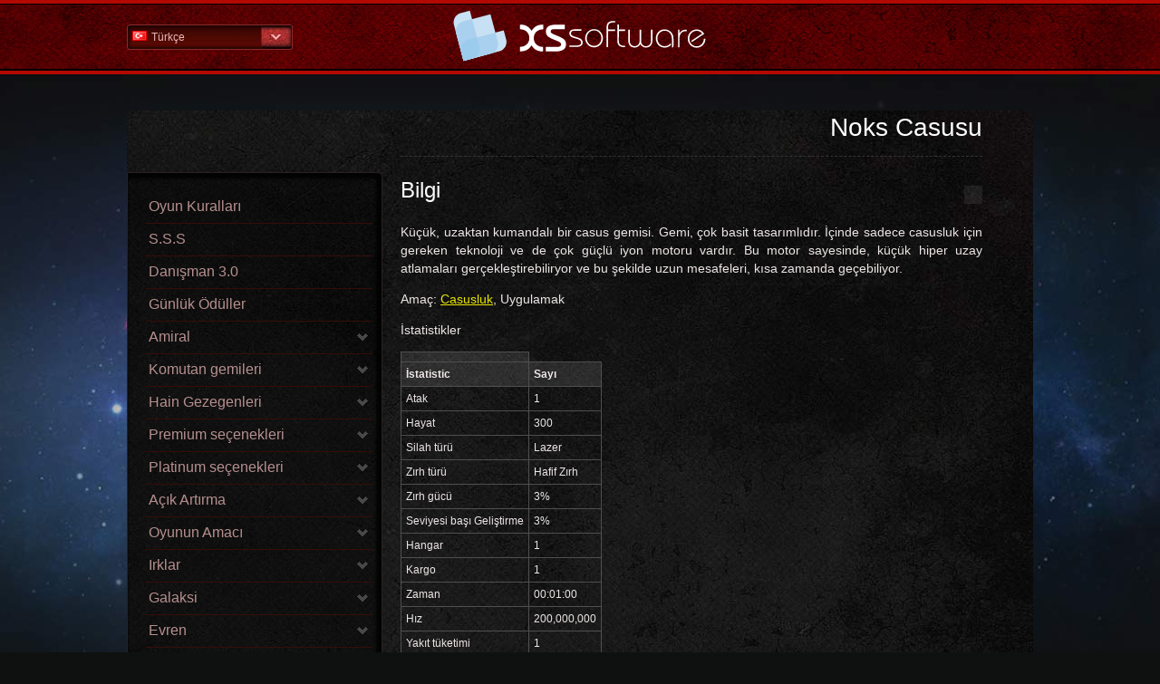

--- FILE ---
content_type: text/html; charset=UTF-8
request_url: https://help.xs-software.com/tr_TR/nemexia-346-277.html
body_size: 98024
content:
<!DOCTYPE html>
<!--[if lt IE 7]>      <html class="no-js lt-ie9 lt-ie8 lt-ie7"> <![endif]-->
<!--[if IE 7]>         <html class="no-js lt-ie9 lt-ie8"> <![endif]-->
<!--[if IE 8]>         <html class="no-js lt-ie9"> <![endif]-->
<!--[if gt IE 8]><!--> <html class="no-js"> <!--<![endif]-->
<head>
<title>XS Software | NEMEXIA yardım bölümü | Nokslar - Gemileri  | Noks Casusu </title><meta http-equiv="X-UA-Compatible" content="IE=edge,chrome=1" >
<meta name="viewport" content="width=device-width" >
<meta http-equiv="Content-Type" content="text/html; charset=UTF-8" >
<meta name="description" content=" Online Uzay Oyun Yardımı " >

<link href='http://fonts.googleapis.com/css?family=Ubuntu:400,700|Ubuntu+Condensed&subset=latin,cyrillic-ext,greek-ext,latin-ext' rel='stylesheet' type='text/css'>
<link href="/assets/img/favicon.ico" rel="shortcut icon" type="image/vnd.microsoft.icon" />
<link href="/assets/css/normalize.css" media="screen" rel="stylesheet" type="text/css" ><link href="/assets/css/main.css" media="screen" rel="stylesheet" type="text/css" >
<link href="/assets/css/normalize.css" media="screen" rel="stylesheet" type="text/css" ><link href="/assets/css/help.css" media="screen" rel="stylesheet" type="text/css" >
<link href="/assets/css/main.css" media="screen" rel="stylesheet" type="text/css" >
<link href="/assets/css/normalize.css" media="screen" rel="stylesheet" type="text/css" >

<link href='http://fonts.googleapis.com/css?family=Play:400,700&subset=latin,cyrillic-ext,greek-ext,greek,latin-ext,cyrillic' rel='stylesheet' type='text/css'>
</head>

<body dir="ltr" class="nemexia">


    <header class="wrapper clearfix">
    	<div id="headWrap">
    		<div id="headCont">
		    	<nav class="top-nav right">
	<div class="arrowNav"></div>
    <ul class="clearfix">
                <li>
            <a title="Arabic - Saudi Arabia" href="/ar_SA/nemexia-346-277.html" class="">
                <span class="flag ar_SA"></span>
                عربي            </a>
        </li>
                <li>
            <a title="Bulgarian - Bulgaria" href="/bg_BG/nemexia-346-277.html" class="">
                <span class="flag bg_BG"></span>
                Български            </a>
        </li>
                <li>
            <a title="Croatian - Croatia" href="/hr_HR/nemexia-346-277.html" class="">
                <span class="flag hr_HR"></span>
                Hrvatski            </a>
        </li>
                <li>
            <a title="Czech - Czech Republic" href="/cz_CZ/nemexia-346-277.html" class="">
                <span class="flag cz_CZ"></span>
                Česky            </a>
        </li>
                <li>
            <a title="English - Global" href="/en_EN/nemexia-346-277.html" class="">
                <span class="flag en_EN"></span>
                English            </a>
        </li>
                <li>
            <a title="Farsi - Iran" href="/ir_IR/nemexia-346-277.html" class="">
                <span class="flag ir_IR"></span>
                پارسی            </a>
        </li>
                <li>
            <a title="French - France" href="/fr_FR/nemexia-346-277.html" class="">
                <span class="flag fr_FR"></span>
                Français            </a>
        </li>
                <li>
            <a title="German - Germany" href="/de_DE/nemexia-346-277.html" class="">
                <span class="flag de_DE"></span>
                Deutsch            </a>
        </li>
                <li>
            <a title="Greek - Greece" href="/gr_GR/nemexia-346-277.html" class="">
                <span class="flag gr_GR"></span>
                Ελληνικά            </a>
        </li>
                <li>
            <a title="Hungarian - Hungary" href="/hu_HU/nemexia-346-277.html" class="">
                <span class="flag hu_HU"></span>
                Magyar            </a>
        </li>
                <li>
            <a title="Italian - Italy" href="/it_IT/nemexia-346-277.html" class="">
                <span class="flag it_IT"></span>
                Italiano            </a>
        </li>
                <li>
            <a title="Polish - Poland" href="/pl_PL/nemexia-346-277.html" class="">
                <span class="flag pl_PL"></span>
                Polski            </a>
        </li>
                <li>
            <a title="Portuguese - Brazil" href="/pt_BR/nemexia-346-277.html" class="">
                <span class="flag pt_BR"></span>
                Português - Brazil            </a>
        </li>
                <li>
            <a title="Romania - Romania" href="/ro_RO/nemexia-346-277.html" class="">
                <span class="flag ro_RO"></span>
                Română            </a>
        </li>
                <li>
            <a title="Slovak - Slovakia" href="/sk_SK/nemexia-346-277.html" class="">
                <span class="flag sk_SK"></span>
                Slovenčina            </a>
        </li>
                <li>
            <a title="Spanish - Spain" href="/es_ES/nemexia-346-277.html" class="">
                <span class="flag es_ES"></span>
                Español            </a>
        </li>
                <li>
            <a title="Turkish - Turkey" href="/tr_TR/nemexia-346-277.html" class="active">
                <span class="flag tr_TR"></span>
                Türkçe            </a>
        </li>
        </ul>
    <span class="current"><span class="flag tr_TR"></span>Türkçe</span>
</nav>


						        <a href="/tr_TR/nemexia.html" title="Yardım bölümüne hoş geldiniz" id="logo">
		            Yardım Ana Sayfa				</a>
						        
		        <!--<div id="search">
			        <input type="text" value="Arama...">
			        <input type="button" value="">
		        </div>-->
		
		        
    		</div>
    	</div>

<!-- content start -->
<div class="content wrapper">
    <section class="content-inner clearfix">



<div class="clearfix">

    <aside id="gamesAside">
    
    
    

<!-- Topics tree start -->
<ul id="topics-tree">


                <li class="">
    	<div class="selectedTic"></div>
        <a href="/tr_TR/nemexia-1.html" title="Oyun Kuralları">
            Oyun Kuralları        </a>
    </li>
    

                <li class="">
    	<div class="selectedTic"></div>
        <a href="/tr_TR/nemexia-246.html" title="S.S.S">
            S.S.S        </a>
    </li>
    

                <li class="">
    	<div class="selectedTic"></div>
        <a href="/tr_TR/nemexia-229.html" title="Danışman 3.0">
            Danışman 3.0        </a>
    </li>
    

                <li class="">
    	<div class="selectedTic"></div>
        <a href="/tr_TR/nemexia-171.html" title="Günlük Ödüller">
            Günlük Ödüller        </a>
    </li>
    

                <li class=""><span role="link" title="Amiral">Amiral</span>
        <!-- Subtopics start -->
        <ul>
        
                        <li class="">
            	<div class="selectedTic"></div>
                <a href="/tr_TR/nemexia-144-34.html" title="Genel Bakış">
                    Genel Bakış                </a>
            </li>
        
                        <li class="">
            	<div class="selectedTic"></div>
                <a href="/tr_TR/nemexia-144-71.html" title="Amiral İstatistikleri">
                    Amiral İstatistikleri                </a>
            </li>
        
                        <li class="">
            	<div class="selectedTic"></div>
                <a href="/tr_TR/nemexia-144-107.html" title="Amiral Yetenekleri">
                    Amiral Yetenekleri                </a>
            </li>
                </ul>
        <!-- Subtopics end -->
    </li>
    

                <li class=""><span role="link" title="Komutan gemileri">Komutan gemileri</span>
        <!-- Subtopics start -->
        <ul>
        
                        <li class="">
            	<div class="selectedTic"></div>
                <a href="/tr_TR/nemexia-192-35.html" title="Genel Bakış">
                    Genel Bakış                </a>
            </li>
        
                        <li class="">
            	<div class="selectedTic"></div>
                <a href="/tr_TR/nemexia-192-72.html" title="Korsan">
                    Korsan                </a>
            </li>
        
                        <li class="">
            	<div class="selectedTic"></div>
                <a href="/tr_TR/nemexia-192-108.html" title="Avcı">
                    Avcı                </a>
            </li>
        
                        <li class="">
            	<div class="selectedTic"></div>
                <a href="/tr_TR/nemexia-192-141.html" title="İmha Edici">
                    İmha Edici                </a>
            </li>
        
                        <li class="">
            	<div class="selectedTic"></div>
                <a href="/tr_TR/nemexia-192-169.html" title="Buldozer">
                    Buldozer                </a>
            </li>
        
                        <li class="">
            	<div class="selectedTic"></div>
                <a href="/tr_TR/nemexia-192-191.html" title="Kasırga">
                    Kasırga                </a>
            </li>
        
                        <li class="">
            	<div class="selectedTic"></div>
                <a href="/tr_TR/nemexia-192-210.html" title="Kobra">
                    Kobra                </a>
            </li>
        
                        <li class="">
            	<div class="selectedTic"></div>
                <a href="/tr_TR/nemexia-192-228.html" title="Truva Atı">
                    Truva Atı                </a>
            </li>
        
                        <li class="">
            	<div class="selectedTic"></div>
                <a href="/tr_TR/nemexia-192-245.html" title="Akrep">
                    Akrep                </a>
            </li>
        
                        <li class="">
            	<div class="selectedTic"></div>
                <a href="/tr_TR/nemexia-192-258.html" title="Annihilator">
                    Annihilator                </a>
            </li>
        
                        <li class="">
            	<div class="selectedTic"></div>
                <a href="/tr_TR/nemexia-192-271.html" title="Onarıcı">
                    Onarıcı                </a>
            </li>
                </ul>
        <!-- Subtopics end -->
    </li>
    

                <li class=""><span role="link" title="Hain Gezegenleri">Hain Gezegenleri</span>
        <!-- Subtopics start -->
        <ul>
        
                        <li class="">
            	<div class="selectedTic"></div>
                <a href="/tr_TR/nemexia-111-37.html" title="Hain Gezegenleri">
                    Hain Gezegenleri                </a>
            </li>
        
                        <li class="">
            	<div class="selectedTic"></div>
                <a href="/tr_TR/nemexia-111-143.html" title="Hain Gezegeni Gemileri">
                    Hain Gezegeni Gemileri                </a>
            </li>
        
                        <li class="">
            	<div class="selectedTic"></div>
                <a href="/tr_TR/nemexia-111-110.html" title="Hain Gezegenine Saldır">
                    Hain Gezegenine Saldır                </a>
            </li>
        
                        <li class="">
            	<div class="selectedTic"></div>
                <a href="/tr_TR/nemexia-111-74.html" title="Hain Gezegeni Casusla">
                    Hain Gezegeni Casusla                </a>
            </li>
                </ul>
        <!-- Subtopics end -->
    </li>
    

                <li class=""><span role="link" title="Premium seçenekleri">Premium seçenekleri</span>
        <!-- Subtopics start -->
        <ul>
        
                        <li class="">
            	<div class="selectedTic"></div>
                <a href="/tr_TR/nemexia-259-145.html" title="Kredi">
                    Kredi                </a>
            </li>
        
                        <li class="">
            	<div class="selectedTic"></div>
                <a href="/tr_TR/nemexia-259-1216.html" title="Kaps&uuml;ller">
                    Kaps&uuml;ller                </a>
            </li>
        
                        <li class="">
            	<div class="selectedTic"></div>
                <a href="/tr_TR/nemexia-259-282.html" title="Premium Hesap ">
                    Premium Hesap                 </a>
            </li>
        
                        <li class="">
            	<div class="selectedTic"></div>
                <a href="/tr_TR/nemexia-259-315.html" title="Uzmanlık Alanları ">
                    Uzmanlık Alanları                 </a>
            </li>
        
                        <li class="">
            	<div class="selectedTic"></div>
                <a href="/tr_TR/nemexia-259-172.html" title="Galaksi Sigortası ">
                    Galaksi Sigortası                 </a>
            </li>
        
                        <li class="">
            	<div class="selectedTic"></div>
                <a href="/tr_TR/nemexia-259-113.html" title="Bonus Malzemeler">
                    Bonus Malzemeler                </a>
            </li>
        
                        <li class="">
            	<div class="selectedTic"></div>
                <a href="/tr_TR/nemexia-259-303.html" title="Hammadde Satın Almak ">
                    Hammadde Satın Almak                 </a>
            </li>
        
                        <li class="">
            	<div class="selectedTic"></div>
                <a href="/tr_TR/nemexia-259-193.html" title="İnşaatı bitirmek ">
                    İnşaatı bitirmek                 </a>
            </li>
        
                        <li class="">
            	<div class="selectedTic"></div>
                <a href="/tr_TR/nemexia-259-212.html" title="Anlık araştırma ">
                    Anlık araştırma                 </a>
            </li>
        
                        <li class="">
            	<div class="selectedTic"></div>
                <a href="/tr_TR/nemexia-259-260.html" title="Ozon tabakası satın almak ">
                    Ozon tabakası satın almak                 </a>
            </li>
        
                        <li class="">
            	<div class="selectedTic"></div>
                <a href="/tr_TR/nemexia-259-291.html" title="Koruma">
                    Koruma                </a>
            </li>
        
                        <li class="">
            	<div class="selectedTic"></div>
                <a href="/tr_TR/nemexia-259-321.html" title="Tatil Modu">
                    Tatil Modu                </a>
            </li>
        
                        <li class="">
            	<div class="selectedTic"></div>
                <a href="/tr_TR/nemexia-259-309.html" title="Yıldızl Ararası Yolculuk">
                    Yıldızl Ararası Yolculuk                </a>
            </li>
        
                        <li class="">
            	<div class="selectedTic"></div>
                <a href="/tr_TR/nemexia-259-77.html" title="Kullanıcı adı değiştirme">
                    Kullanıcı adı değiştirme                </a>
            </li>
        
                        <li class="">
            	<div class="selectedTic"></div>
                <a href="/tr_TR/nemexia-259-247.html" title="Kullanıcı adı rengi">
                    Kullanıcı adı rengi                </a>
            </li>
        
                        <li class="">
            	<div class="selectedTic"></div>
                <a href="/tr_TR/nemexia-259-273.html" title="Gezegen resmi">
                    Gezegen resmi                </a>
            </li>
        
                        <li class="">
            	<div class="selectedTic"></div>
                <a href="/tr_TR/nemexia-259-297.html" title="Gezegeni taşıma">
                    Gezegeni taşıma                </a>
            </li>
        
                        <li class="">
            	<div class="selectedTic"></div>
                <a href="/tr_TR/nemexia-259-3.html" title="İttifak logosu">
                    İttifak logosu                </a>
            </li>
        
                        <li class="">
            	<div class="selectedTic"></div>
                <a href="/tr_TR/nemexia-259-40.html" title="Renkli ittifak ismi">
                    Renkli ittifak ismi                </a>
            </li>
        
                        <li class="">
            	<div class="selectedTic"></div>
                <a href="/tr_TR/nemexia-259-327.html" title="Makbuzlar ">
                    Makbuzlar                 </a>
            </li>
        
                        <li class="">
            	<div class="selectedTic"></div>
                <a href="/tr_TR/nemexia-259-230.html" title="Motivasyon">
                    Motivasyon                </a>
            </li>
        
                        <li class="">
            	<div class="selectedTic"></div>
                <a href="/tr_TR/nemexia-259-1218.html" title="&Ouml;zel Teklifler">
                    &Ouml;zel Teklifler                </a>
            </li>
                </ul>
        <!-- Subtopics end -->
    </li>
    

                <li class=""><span role="link" title="Platinum seçenekleri">Platinum seçenekleri</span>
        <!-- Subtopics start -->
        <ul>
        
                        <li class="">
            	<div class="selectedTic"></div>
                <a href="/tr_TR/nemexia-272-281.html" title="Platinum programı">
                    Platinum programı                </a>
            </li>
        
                        <li class="">
            	<div class="selectedTic"></div>
                <a href="/tr_TR/nemexia-272-2.html" title="Yıldızlar">
                    Yıldızlar                </a>
            </li>
        
                        <li class="">
            	<div class="selectedTic"></div>
                <a href="/tr_TR/nemexia-272-39.html" title="Platinum Premium hesap">
                    Platinum Premium hesap                </a>
            </li>
        
                        <li class="">
            	<div class="selectedTic"></div>
                <a href="/tr_TR/nemexia-272-76.html" title="Platinum koruma">
                    Platinum koruma                </a>
            </li>
        
                        <li class="">
            	<div class="selectedTic"></div>
                <a href="/tr_TR/nemexia-272-112.html" title="Platinum tatil">
                    Platinum tatil                </a>
            </li>
                </ul>
        <!-- Subtopics end -->
    </li>
    

                <li class=""><span role="link" title="A&ccedil;ık Artırma">A&ccedil;ık Artırma</span>
        <!-- Subtopics start -->
        <ul>
        
                        <li class="">
            	<div class="selectedTic"></div>
                <a href="/tr_TR/nemexia-290-36.html" title="Açık Artırma genel bilgi">
                    Açık Artırma genel bilgi                </a>
            </li>
        
                        <li class="">
            	<div class="selectedTic"></div>
                <a href="/tr_TR/nemexia-290-109.html" title="Açık Artırma Teklifi">
                    Açık Artırma Teklifi                </a>
            </li>
        
                        <li class="">
            	<div class="selectedTic"></div>
                <a href="/tr_TR/nemexia-290-142.html" title="Açık Artırmadan Satın alma">
                    Açık Artırmadan Satın alma                </a>
            </li>
        
                        <li class="">
            	<div class="selectedTic"></div>
                <a href="/tr_TR/nemexia-290-73.html" title="Açık Artırma Paketleri">
                    Açık Artırma Paketleri                </a>
            </li>
        
                        <li class="">
            	<div class="selectedTic"></div>
                <a href="/tr_TR/nemexia-290-170.html" title="Kazanılan paketler">
                    Kazanılan paketler                </a>
            </li>
                </ul>
        <!-- Subtopics end -->
    </li>
    

                <li class=""><span role="link" title="Oyunun Amacı">Oyunun Amacı</span>
        <!-- Subtopics start -->
        <ul>
        
                        <li class="">
            	<div class="selectedTic"></div>
                <a href="/tr_TR/nemexia-296-4.html" title="Genel bilgi">
                    Genel bilgi                </a>
            </li>
        
                        <li class="">
            	<div class="selectedTic"></div>
                <a href="/tr_TR/nemexia-296-41.html" title="İttifak Gezegeni ">
                    İttifak Gezegeni                 </a>
            </li>
        
                        <li class="">
            	<div class="selectedTic"></div>
                <a href="/tr_TR/nemexia-296-78.html" title="Kristaller">
                    Kristaller                </a>
            </li>
        
                        <li class="">
            	<div class="selectedTic"></div>
                <a href="/tr_TR/nemexia-296-114.html" title="Obeliskler">
                    Obeliskler                </a>
            </li>
        
                        <li class="">
            	<div class="selectedTic"></div>
                <a href="/tr_TR/nemexia-296-146.html" title="Yüce Yıldız Geçidi (YYG)">
                    Yüce Yıldız Geçidi (YYG)                </a>
            </li>
                </ul>
        <!-- Subtopics end -->
    </li>
    

                <li class=""><span role="link" title="Irklar">Irklar</span>
        <!-- Subtopics start -->
        <ul>
        
                        <li class="">
            	<div class="selectedTic"></div>
                <a href="/tr_TR/nemexia-302-5.html" title="Genel bilgi">
                    Genel bilgi                </a>
            </li>
        
                        <li class="">
            	<div class="selectedTic"></div>
                <a href="/tr_TR/nemexia-302-42.html" title="Konfederasyon">
                    Konfederasyon                </a>
            </li>
        
                        <li class="">
            	<div class="selectedTic"></div>
                <a href="/tr_TR/nemexia-302-79.html" title="Tertetler">
                    Tertetler                </a>
            </li>
        
                        <li class="">
            	<div class="selectedTic"></div>
                <a href="/tr_TR/nemexia-302-115.html" title="Nokslar">
                    Nokslar                </a>
            </li>
                </ul>
        <!-- Subtopics end -->
    </li>
    

                <li class=""><span role="link" title="Galaksi">Galaksi</span>
        <!-- Subtopics start -->
        <ul>
        
                        <li class="">
            	<div class="selectedTic"></div>
                <a href="/tr_TR/nemexia-314-6.html" title="Genel bilgi">
                    Genel bilgi                </a>
            </li>
        
                        <li class="">
            	<div class="selectedTic"></div>
                <a href="/tr_TR/nemexia-314-173.html" title="Açıklama">
                    Açıklama                </a>
            </li>
        
                        <li class="">
            	<div class="selectedTic"></div>
                <a href="/tr_TR/nemexia-314-80.html" title="Gezegenler">
                    Gezegenler                </a>
            </li>
        
                        <li class="">
            	<div class="selectedTic"></div>
                <a href="/tr_TR/nemexia-314-116.html" title="İttifak gezegeni">
                    İttifak gezegeni                </a>
            </li>
        
                        <li class="">
            	<div class="selectedTic"></div>
                <a href="/tr_TR/nemexia-314-43.html" title="Güneşler">
                    Güneşler                </a>
            </li>
        
                        <li class="">
            	<div class="selectedTic"></div>
                <a href="/tr_TR/nemexia-314-147.html" title="Asteroid">
                    Asteroid                </a>
            </li>
                </ul>
        <!-- Subtopics end -->
    </li>
    

                <li class=""><span role="link" title="Evren">Evren</span>
        <!-- Subtopics start -->
        <ul>
        
                        <li class="">
            	<div class="selectedTic"></div>
                <a href="/tr_TR/nemexia-308-33.html" title="Genel bilgi">
                    Genel bilgi                </a>
            </li>
        
                        <li class="">
            	<div class="selectedTic"></div>
                <a href="/tr_TR/nemexia-308-70.html" title="Deathmatch">
                    Deathmatch                </a>
            </li>
        
                        <li class="">
            	<div class="selectedTic"></div>
                <a href="/tr_TR/nemexia-308-106.html" title="Tur restartı">
                    Tur restartı                </a>
            </li>
                </ul>
        <!-- Subtopics end -->
    </li>
    

                <li class=""><span role="link" title="Rastgele olaylar">Rastgele olaylar</span>
        <!-- Subtopics start -->
        <ul>
        
                        <li class="">
            	<div class="selectedTic"></div>
                <a href="/tr_TR/nemexia-320-31.html" title="Genel bilgi">
                    Genel bilgi                </a>
            </li>
        
                        <li class="">
            	<div class="selectedTic"></div>
                <a href="/tr_TR/nemexia-320-68.html" title="Pozitif rastgele olaylar">
                    Pozitif rastgele olaylar                </a>
            </li>
        
                        <li class="">
            	<div class="selectedTic"></div>
                <a href="/tr_TR/nemexia-320-104.html" title="Negatif rastgele olaylar">
                    Negatif rastgele olaylar                </a>
            </li>
                </ul>
        <!-- Subtopics end -->
    </li>
    

                <li class=""><span role="link" title="Gezegen">Gezegen</span>
        <!-- Subtopics start -->
        <ul>
        
                        <li class="">
            	<div class="selectedTic"></div>
                <a href="/tr_TR/nemexia-326-8.html" title="Genel bilgi">
                    Genel bilgi                </a>
            </li>
        
                        <li class="">
            	<div class="selectedTic"></div>
                <a href="/tr_TR/nemexia-326-175.html" title="Gezegen seçenekleri">
                    Gezegen seçenekleri                </a>
            </li>
        
                        <li class="">
            	<div class="selectedTic"></div>
                <a href="/tr_TR/nemexia-326-45.html" title="Gezegen bölgeleri">
                    Gezegen bölgeleri                </a>
            </li>
        
                        <li class="">
            	<div class="selectedTic"></div>
                <a href="/tr_TR/nemexia-326-82.html" title="İnşaat Kuyruğu">
                    İnşaat Kuyruğu                </a>
            </li>
        
                        <li class="">
            	<div class="selectedTic"></div>
                <a href="/tr_TR/nemexia-326-118.html" title="Gezegen Kolonize etmek">
                    Gezegen Kolonize etmek                </a>
            </li>
        
                        <li class="">
            	<div class="selectedTic"></div>
                <a href="/tr_TR/nemexia-326-149.html" title="Gezegen Yoketmek">
                    Gezegen Yoketmek                </a>
            </li>
                </ul>
        <!-- Subtopics end -->
    </li>
    

                <li class=""><span role="link" title="Binalar">Binalar</span>
        <!-- Subtopics start -->
        <ul>
        
                        <li class="">
            	<div class="selectedTic"></div>
                <a href="/tr_TR/nemexia-331-18.html" title="Genel bilgi ">
                    Genel bilgi                 </a>
            </li>
        
                        <li class="">
            	<div class="selectedTic"></div>
                <a href="/tr_TR/nemexia-331-55.html" title="Bina Yıkma">
                    Bina Yıkma                </a>
            </li>
                </ul>
        <!-- Subtopics end -->
    </li>
    

                <li class=""><span role="link" title="Hammaddeler">Hammaddeler</span>
        <!-- Subtopics start -->
        <ul>
        
                        <li class="">
            	<div class="selectedTic"></div>
                <a href="/tr_TR/nemexia-329-7.html" title="Genel bilgi">
                    Genel bilgi                </a>
            </li>
        
                        <li class="">
            	<div class="selectedTic"></div>
                <a href="/tr_TR/nemexia-329-44.html" title="Metal">
                    Metal                </a>
            </li>
        
                        <li class="">
            	<div class="selectedTic"></div>
                <a href="/tr_TR/nemexia-329-81.html" title="Kristal">
                    Kristal                </a>
            </li>
        
                        <li class="">
            	<div class="selectedTic"></div>
                <a href="/tr_TR/nemexia-329-117.html" title="Yakıt">
                    Yakıt                </a>
            </li>
        
                        <li class="">
            	<div class="selectedTic"></div>
                <a href="/tr_TR/nemexia-329-213.html" title="Hurda">
                    Hurda                </a>
            </li>
        
                        <li class="">
            	<div class="selectedTic"></div>
                <a href="/tr_TR/nemexia-329-148.html" title="Enerji">
                    Enerji                </a>
            </li>
        
                        <li class="">
            	<div class="selectedTic"></div>
                <a href="/tr_TR/nemexia-329-174.html" title="Nüfus">
                    Nüfus                </a>
            </li>
        
                        <li class="">
            	<div class="selectedTic"></div>
                <a href="/tr_TR/nemexia-329-194.html" title="Ozon tabakası">
                    Ozon tabakası                </a>
            </li>
                </ul>
        <!-- Subtopics end -->
    </li>
    

                <li class=""><span role="link" title="Bilim Dalı">Bilim Dalı</span>
        <!-- Subtopics start -->
        <ul>
        
                        <li class="">
            	<div class="selectedTic"></div>
                <a href="/tr_TR/nemexia-333-10.html" title="Genel bilgi">
                    Genel bilgi                </a>
            </li>
        
                        <li class="">
            	<div class="selectedTic"></div>
                <a href="/tr_TR/nemexia-333-47.html" title="Fizik ">
                    Fizik                 </a>
            </li>
        
                        <li class="">
            	<div class="selectedTic"></div>
                <a href="/tr_TR/nemexia-333-84.html" title="Kimya">
                    Kimya                </a>
            </li>
        
                        <li class="">
            	<div class="selectedTic"></div>
                <a href="/tr_TR/nemexia-333-120.html" title="Matematik">
                    Matematik                </a>
            </li>
        
                        <li class="">
            	<div class="selectedTic"></div>
                <a href="/tr_TR/nemexia-333-151.html" title="Astronomi">
                    Astronomi                </a>
            </li>
        
                        <li class="">
            	<div class="selectedTic"></div>
                <a href="/tr_TR/nemexia-333-177.html" title="Casusluk ">
                    Casusluk                 </a>
            </li>
        
                        <li class="">
            	<div class="selectedTic"></div>
                <a href="/tr_TR/nemexia-333-196.html" title="Radar Sistemleri ">
                    Radar Sistemleri                 </a>
            </li>
        
                        <li class="">
            	<div class="selectedTic"></div>
                <a href="/tr_TR/nemexia-333-215.html" title="Gemi Zırhları ">
                    Gemi Zırhları                 </a>
            </li>
        
                        <li class="">
            	<div class="selectedTic"></div>
                <a href="/tr_TR/nemexia-333-249.html" title="Jet Motorları ">
                    Jet Motorları                 </a>
            </li>
        
                        <li class="">
            	<div class="selectedTic"></div>
                <a href="/tr_TR/nemexia-333-232.html" title="Yakıt hücreleri ">
                    Yakıt hücreleri                 </a>
            </li>
        
                        <li class="">
            	<div class="selectedTic"></div>
                <a href="/tr_TR/nemexia-333-262.html" title="Lazer Araştırması ">
                    Lazer Araştırması                 </a>
            </li>
        
                        <li class="">
            	<div class="selectedTic"></div>
                <a href="/tr_TR/nemexia-333-274.html" title="İyon Araştırması ">
                    İyon Araştırması                 </a>
            </li>
        
                        <li class="">
            	<div class="selectedTic"></div>
                <a href="/tr_TR/nemexia-333-283.html" title="Plazma Araştırması ">
                    Plazma Araştırması                 </a>
            </li>
        
                        <li class="">
            	<div class="selectedTic"></div>
                <a href="/tr_TR/nemexia-333-292.html" title="Ekoloji ">
                    Ekoloji                 </a>
            </li>
        
                        <li class="">
            	<div class="selectedTic"></div>
                <a href="/tr_TR/nemexia-333-298.html" title="Hiperuzay ">
                    Hiperuzay                 </a>
            </li>
        
                        <li class="">
            	<div class="selectedTic"></div>
                <a href="/tr_TR/nemexia-333-304.html" title="Paralel Evrenler ">
                    Paralel Evrenler                 </a>
            </li>
        
                        <li class="">
            	<div class="selectedTic"></div>
                <a href="/tr_TR/nemexia-333-328.html" title="Geliştirilmiş İnşaat ">
                    Geliştirilmiş İnşaat                 </a>
            </li>
        
                        <li class="">
            	<div class="selectedTic"></div>
                <a href="/tr_TR/nemexia-333-310.html" title="Hafif Zırh">
                    Hafif Zırh                </a>
            </li>
        
                        <li class="">
            	<div class="selectedTic"></div>
                <a href="/tr_TR/nemexia-333-316.html" title="Orta Zırh">
                    Orta Zırh                </a>
            </li>
        
                        <li class="">
            	<div class="selectedTic"></div>
                <a href="/tr_TR/nemexia-333-322.html" title="Ağır Zırh">
                    Ağır Zırh                </a>
            </li>
        
                        <li class="">
            	<div class="selectedTic"></div>
                <a href="/tr_TR/nemexia-333-330.html" title="Şiddetli Atak ">
                    Şiddetli Atak                 </a>
            </li>
        
                        <li class="">
            	<div class="selectedTic"></div>
                <a href="/tr_TR/nemexia-333-332.html" title="Savunma Taktiği ">
                    Savunma Taktiği                 </a>
            </li>
        
                        <li class="">
            	<div class="selectedTic"></div>
                <a href="/tr_TR/nemexia-333-334.html" title="Kritik Vuruş ">
                    Kritik Vuruş                 </a>
            </li>
                </ul>
        <!-- Subtopics end -->
    </li>
    

                <li class=""><span role="link" title="Gemiler">Gemiler</span>
        <!-- Subtopics start -->
        <ul>
        
                        <li class="">
            	<div class="selectedTic"></div>
                <a href="/tr_TR/nemexia-335-16.html" title="Genel bilgi ">
                    Genel bilgi                 </a>
            </li>
        
                        <li class="">
            	<div class="selectedTic"></div>
                <a href="/tr_TR/nemexia-335-90.html" title="Gemi silahları">
                    Gemi silahları                </a>
            </li>
        
                        <li class="">
            	<div class="selectedTic"></div>
                <a href="/tr_TR/nemexia-335-126.html" title="Gemi zırhları">
                    Gemi zırhları                </a>
            </li>
        
                        <li class="">
            	<div class="selectedTic"></div>
                <a href="/tr_TR/nemexia-335-53.html" title="Gemi özellikleri">
                    Gemi özellikleri                </a>
            </li>
        
                        <li class="">
            	<div class="selectedTic"></div>
                <a href="/tr_TR/nemexia-335-155.html" title="Gemi geliştirmeleri">
                    Gemi geliştirmeleri                </a>
            </li>
                </ul>
        <!-- Subtopics end -->
    </li>
    

                <li class=""><span role="link" title="Gemi Özellikleri">Gemi Özellikleri</span>
        <!-- Subtopics start -->
        <ul>
        
                        <li class="">
            	<div class="selectedTic"></div>
                <a href="/tr_TR/nemexia-336-28.html" title="Genel bilgi">
                    Genel bilgi                </a>
            </li>
        
                        <li class="">
            	<div class="selectedTic"></div>
                <a href="/tr_TR/nemexia-336-65.html" title="Zırh engelleme">
                    Zırh engelleme                </a>
            </li>
        
                        <li class="">
            	<div class="selectedTic"></div>
                <a href="/tr_TR/nemexia-336-101.html" title="Mahvetme">
                    Mahvetme                </a>
            </li>
        
                        <li class="">
            	<div class="selectedTic"></div>
                <a href="/tr_TR/nemexia-336-137.html" title="Yaşam Bonusu">
                    Yaşam Bonusu                </a>
            </li>
        
                        <li class="">
            	<div class="selectedTic"></div>
                <a href="/tr_TR/nemexia-336-165.html" title="Zırh g&uuml;&ccedil;lendirme">
                    Zırh g&uuml;&ccedil;lendirme                </a>
            </li>
        
                        <li class="">
            	<div class="selectedTic"></div>
                <a href="/tr_TR/nemexia-336-189.html" title="Yeniden Canlanma ">
                    Yeniden Canlanma                 </a>
            </li>
        
                        <li class="">
            	<div class="selectedTic"></div>
                <a href="/tr_TR/nemexia-336-208.html" title="Mega Güç ">
                    Mega Güç                 </a>
            </li>
        
                        <li class="">
            	<div class="selectedTic"></div>
                <a href="/tr_TR/nemexia-336-226.html" title="Dondurucu ">
                    Dondurucu                 </a>
            </li>
        
                        <li class="">
            	<div class="selectedTic"></div>
                <a href="/tr_TR/nemexia-336-243.html" title="Ağır Silah bonusu">
                    Ağır Silah bonusu                </a>
            </li>
        
                        <li class="">
            	<div class="selectedTic"></div>
                <a href="/tr_TR/nemexia-336-256.html" title="Patlama ">
                    Patlama                 </a>
            </li>
        
                        <li class="">
            	<div class="selectedTic"></div>
                <a href="/tr_TR/nemexia-336-269.html" title="Gezegenleri Yok Etmek ">
                    Gezegenleri Yok Etmek                 </a>
            </li>
                </ul>
        <!-- Subtopics end -->
    </li>
    

                <li class=""><span role="link" title="Savunma">Savunma</span>
        <!-- Subtopics start -->
        <ul>
        
                        <li class="">
            	<div class="selectedTic"></div>
                <a href="/tr_TR/nemexia-337-17.html" title="Genel bilgi ">
                    Genel bilgi                 </a>
            </li>
        
                        <li class="">
            	<div class="selectedTic"></div>
                <a href="/tr_TR/nemexia-337-91.html" title="Savunma silahları">
                    Savunma silahları                </a>
            </li>
        
                        <li class="">
            	<div class="selectedTic"></div>
                <a href="/tr_TR/nemexia-337-127.html" title="Savunma zırhları">
                    Savunma zırhları                </a>
            </li>
        
                        <li class="">
            	<div class="selectedTic"></div>
                <a href="/tr_TR/nemexia-337-54.html" title="Savunma özellikleri">
                    Savunma özellikleri                </a>
            </li>
                </ul>
        <!-- Subtopics end -->
    </li>
    

                <li class=""><span role="link" title="Uçuşlar">Uçuşlar</span>
        <!-- Subtopics start -->
        <ul>
        
                        <li class="">
            	<div class="selectedTic"></div>
                <a href="/tr_TR/nemexia-338-9.html" title="Genel bilgi">
                    Genel bilgi                </a>
            </li>
        
                        <li class="">
            	<div class="selectedTic"></div>
                <a href="/tr_TR/nemexia-338-83.html" title="Casusluk">
                    Casusluk                </a>
            </li>
        
                        <li class="">
            	<div class="selectedTic"></div>
                <a href="/tr_TR/nemexia-338-46.html" title="Nakliyat">
                    Nakliyat                </a>
            </li>
        
                        <li class="">
            	<div class="selectedTic"></div>
                <a href="/tr_TR/nemexia-338-119.html" title="Saldırı">
                    Saldırı                </a>
            </li>
        
                        <li class="">
            	<div class="selectedTic"></div>
                <a href="/tr_TR/nemexia-338-150.html" title="Korsancılık ">
                    Korsancılık                 </a>
            </li>
        
                        <li class="">
            	<div class="selectedTic"></div>
                <a href="/tr_TR/nemexia-338-176.html" title="Yerleştirme">
                    Yerleştirme                </a>
            </li>
        
                        <li class="">
            	<div class="selectedTic"></div>
                <a href="/tr_TR/nemexia-338-195.html" title="Geri Dönüşüm">
                    Geri Dönüşüm                </a>
            </li>
        
                        <li class="">
            	<div class="selectedTic"></div>
                <a href="/tr_TR/nemexia-338-214.html" title="Güneş Takviyesi ">
                    Güneş Takviyesi                 </a>
            </li>
        
                        <li class="">
            	<div class="selectedTic"></div>
                <a href="/tr_TR/nemexia-338-231.html" title="Kolonize ">
                    Kolonize                 </a>
            </li>
        
                        <li class="">
            	<div class="selectedTic"></div>
                <a href="/tr_TR/nemexia-338-248.html" title="Astroploatasyon ">
                    Astroploatasyon                 </a>
            </li>
        
                        <li class="">
            	<div class="selectedTic"></div>
                <a href="/tr_TR/nemexia-338-261.html" title="Uzay Yolculuğu ">
                    Uzay Yolculuğu                 </a>
            </li>
                </ul>
        <!-- Subtopics end -->
    </li>
    

                <li class=""><span role="link" title="Savaşlar">Savaşlar</span>
        <!-- Subtopics start -->
        <ul>
        
                        <li class="">
            	<div class="selectedTic"></div>
                <a href="/tr_TR/nemexia-339-15.html" title="Savaş sistemi">
                    Savaş sistemi                </a>
            </li>
        
                        <li class="">
            	<div class="selectedTic"></div>
                <a href="/tr_TR/nemexia-339-52.html" title="Savaş raporu">
                    Savaş raporu                </a>
            </li>
        
                        <li class="">
            	<div class="selectedTic"></div>
                <a href="/tr_TR/nemexia-339-89.html" title="Genel bilgi ">
                    Genel bilgi                 </a>
            </li>
        
                        <li class="">
            	<div class="selectedTic"></div>
                <a href="/tr_TR/nemexia-339-125.html" title="Savaş simülatörü">
                    Savaş simülatörü                </a>
            </li>
                </ul>
        <!-- Subtopics end -->
    </li>
    

                <li class=""><span role="link" title="İttifaklar">İttifaklar</span>
        <!-- Subtopics start -->
        <ul>
        
                        <li class="">
            	<div class="selectedTic"></div>
                <a href="/tr_TR/nemexia-340-11.html" title="Genel bilgi">
                    Genel bilgi                </a>
            </li>
        
                        <li class="">
            	<div class="selectedTic"></div>
                <a href="/tr_TR/nemexia-340-1219.html" title="İttifak seviyesi">
                    İttifak seviyesi                </a>
            </li>
        
                        <li class="">
            	<div class="selectedTic"></div>
                <a href="/tr_TR/nemexia-340-1220.html" title="İttifak yetenekleri">
                    İttifak yetenekleri                </a>
            </li>
        
                        <li class="">
            	<div class="selectedTic"></div>
                <a href="/tr_TR/nemexia-340-48.html" title="İttifak lideri">
                    İttifak lideri                </a>
            </li>
        
                        <li class="">
            	<div class="selectedTic"></div>
                <a href="/tr_TR/nemexia-340-85.html" title="İttifak Yetkileri">
                    İttifak Yetkileri                </a>
            </li>
        
                        <li class="">
            	<div class="selectedTic"></div>
                <a href="/tr_TR/nemexia-340-121.html" title="İttifağa katılma">
                    İttifağa katılma                </a>
            </li>
        
                        <li class="">
            	<div class="selectedTic"></div>
                <a href="/tr_TR/nemexia-340-152.html" title="İttifaktan ayrılma">
                    İttifaktan ayrılma                </a>
            </li>
                </ul>
        <!-- Subtopics end -->
    </li>
    

                <li class=""><span role="link" title="Politikalar">Politikalar</span>
        <!-- Subtopics start -->
        <ul>
        
                        <li class="">
            	<div class="selectedTic"></div>
                <a href="/tr_TR/nemexia-341-12.html" title="Genel bilgi">
                    Genel bilgi                </a>
            </li>
        
                        <li class="">
            	<div class="selectedTic"></div>
                <a href="/tr_TR/nemexia-341-86.html" title="İttifak">
                    İttifak                </a>
            </li>
        
                        <li class="">
            	<div class="selectedTic"></div>
                <a href="/tr_TR/nemexia-341-122.html" title="Saldırmazlık Paktı (NAP)">
                    Saldırmazlık Paktı (NAP)                </a>
            </li>
        
                        <li class="">
            	<div class="selectedTic"></div>
                <a href="/tr_TR/nemexia-341-49.html" title="Savaş">
                    Savaş                </a>
            </li>
                </ul>
        <!-- Subtopics end -->
    </li>
    

                <li class=""><span role="link" title="İttifak gezegeni">İttifak gezegeni</span>
        <!-- Subtopics start -->
        <ul>
        
                        <li class="">
            	<div class="selectedTic"></div>
                <a href="/tr_TR/nemexia-342-13.html" title="Genel bilgi">
                    Genel bilgi                </a>
            </li>
        
                        <li class="">
            	<div class="selectedTic"></div>
                <a href="/tr_TR/nemexia-342-50.html" title="İttifak gezegeni ilan etme">
                    İttifak gezegeni ilan etme                </a>
            </li>
        
                        <li class="">
            	<div class="selectedTic"></div>
                <a href="/tr_TR/nemexia-342-87.html" title="İttifak gezegeni yönetimi">
                    İttifak gezegeni yönetimi                </a>
            </li>
        
                        <li class="">
            	<div class="selectedTic"></div>
                <a href="/tr_TR/nemexia-342-123.html" title="İttifak gezegeni bölgeleri">
                    İttifak gezegeni bölgeleri                </a>
            </li>
        
                        <li class="">
            	<div class="selectedTic"></div>
                <a href="/tr_TR/nemexia-342-153.html" title="İttifak gezegeninde inşaat kuyruğu">
                    İttifak gezegeninde inşaat kuyruğu                </a>
            </li>
        
                        <li class="">
            	<div class="selectedTic"></div>
                <a href="/tr_TR/nemexia-342-178.html" title="İttifak gezegeninde binalar">
                    İttifak gezegeninde binalar                </a>
            </li>
        
                        <li class="">
            	<div class="selectedTic"></div>
                <a href="/tr_TR/nemexia-342-197.html" title="İttifak gezegeninde bilim dalları">
                    İttifak gezegeninde bilim dalları                </a>
            </li>
        
                        <li class="">
            	<div class="selectedTic"></div>
                <a href="/tr_TR/nemexia-342-216.html" title="İttifak gezegeni gemileri">
                    İttifak gezegeni gemileri                </a>
            </li>
        
                        <li class="">
            	<div class="selectedTic"></div>
                <a href="/tr_TR/nemexia-342-233.html" title="İttifak gezegeni savunması">
                    İttifak gezegeni savunması                </a>
            </li>
                </ul>
        <!-- Subtopics end -->
    </li>
    

                <li class=""><span role="link" title="İttifak uçuşları">İttifak uçuşları</span>
        <!-- Subtopics start -->
        <ul>
        
                        <li class="">
            	<div class="selectedTic"></div>
                <a href="/tr_TR/nemexia-343-14.html" title="Genel bilgi ">
                    Genel bilgi                 </a>
            </li>
        
                        <li class="">
            	<div class="selectedTic"></div>
                <a href="/tr_TR/nemexia-343-51.html" title="İttifak Casusluğu">
                    İttifak Casusluğu                </a>
            </li>
        
                        <li class="">
            	<div class="selectedTic"></div>
                <a href="/tr_TR/nemexia-343-154.html" title="Güneş Saldırısı">
                    Güneş Saldırısı                </a>
            </li>
        
                        <li class="">
            	<div class="selectedTic"></div>
                <a href="/tr_TR/nemexia-343-88.html" title="İttifak Atağı">
                    İttifak Atağı                </a>
            </li>
        
                        <li class="">
            	<div class="selectedTic"></div>
                <a href="/tr_TR/nemexia-343-124.html" title="İttifak Geri dönüşümü">
                    İttifak Geri dönüşümü                </a>
            </li>
        
                        <li class="">
            	<div class="selectedTic"></div>
                <a href="/tr_TR/nemexia-343-179.html" title="İttifak Yükselişi">
                    İttifak Yükselişi                </a>
            </li>
        
                        <li class="">
            	<div class="selectedTic"></div>
                <a href="/tr_TR/nemexia-343-198.html" title="İttifak Uzay Yolculuğu">
                    İttifak Uzay Yolculuğu                </a>
            </li>
                </ul>
        <!-- Subtopics end -->
    </li>
    

                <li class=""><span role="link" title="Konfederasyon - Gemileri ">Konfederasyon - Gemileri </span>
        <!-- Subtopics start -->
        <ul>
        
                        <li class="">
            	<div class="selectedTic"></div>
                <a href="/tr_TR/nemexia-344-19.html" title="Kargo gemisi">
                    Kargo gemisi                </a>
            </li>
        
                        <li class="">
            	<div class="selectedTic"></div>
                <a href="/tr_TR/nemexia-344-56.html" title="Büyük Nakliye Gemisi ">
                    Büyük Nakliye Gemisi                 </a>
            </li>
        
                        <li class="">
            	<div class="selectedTic"></div>
                <a href="/tr_TR/nemexia-344-92.html" title="Keşif gemisi ">
                    Keşif gemisi                 </a>
            </li>
        
                        <li class="">
            	<div class="selectedTic"></div>
                <a href="/tr_TR/nemexia-344-128.html" title="Hafif Savaş Gemisi ">
                    Hafif Savaş Gemisi                 </a>
            </li>
        
                        <li class="">
            	<div class="selectedTic"></div>
                <a href="/tr_TR/nemexia-344-156.html" title="Gardiyan ">
                    Gardiyan                 </a>
            </li>
        
                        <li class="">
            	<div class="selectedTic"></div>
                <a href="/tr_TR/nemexia-344-180.html" title="Ağır savaş gemisi ">
                    Ağır savaş gemisi                 </a>
            </li>
        
                        <li class="">
            	<div class="selectedTic"></div>
                <a href="/tr_TR/nemexia-344-199.html" title="Yokedici ">
                    Yokedici                 </a>
            </li>
        
                        <li class="">
            	<div class="selectedTic"></div>
                <a href="/tr_TR/nemexia-344-217.html" title="Bombardman Gemisi ">
                    Bombardman Gemisi                 </a>
            </li>
        
                        <li class="">
            	<div class="selectedTic"></div>
                <a href="/tr_TR/nemexia-344-234.html" title="Ölüm Yıldızı ">
                    Ölüm Yıldızı                 </a>
            </li>
        
                        <li class="">
            	<div class="selectedTic"></div>
                <a href="/tr_TR/nemexia-344-250.html" title="Koloni gemisi ">
                    Koloni gemisi                 </a>
            </li>
        
                        <li class="">
            	<div class="selectedTic"></div>
                <a href="/tr_TR/nemexia-344-263.html" title="Geridönüşümcü ">
                    Geridönüşümcü                 </a>
            </li>
        
                        <li class="">
            	<div class="selectedTic"></div>
                <a href="/tr_TR/nemexia-344-275.html" title="Casus sondası ">
                    Casus sondası                 </a>
            </li>
        
                        <li class="">
            	<div class="selectedTic"></div>
                <a href="/tr_TR/nemexia-344-284.html" title="Solar Uydu ">
                    Solar Uydu                 </a>
            </li>
                </ul>
        <!-- Subtopics end -->
    </li>
    

                <li class=""><span role="link" title="Tertetler - Gemileri ">Tertetler - Gemileri </span>
        <!-- Subtopics start -->
        <ul>
        
                        <li class="">
            	<div class="selectedTic"></div>
                <a href="/tr_TR/nemexia-345-20.html" title="Kargo Botu ">
                    Kargo Botu                 </a>
            </li>
        
                        <li class="">
            	<div class="selectedTic"></div>
                <a href="/tr_TR/nemexia-345-57.html" title="Büyük Kargo Botu ">
                    Büyük Kargo Botu                 </a>
            </li>
        
                        <li class="">
            	<div class="selectedTic"></div>
                <a href="/tr_TR/nemexia-345-93.html" title="Savaşçı Botu ">
                    Savaşçı Botu                 </a>
            </li>
        
                        <li class="">
            	<div class="selectedTic"></div>
                <a href="/tr_TR/nemexia-345-129.html" title="Avcı Botu ">
                    Avcı Botu                 </a>
            </li>
        
                        <li class="">
            	<div class="selectedTic"></div>
                <a href="/tr_TR/nemexia-345-157.html" title="Kalkan Botu ">
                    Kalkan Botu                 </a>
            </li>
        
                        <li class="">
            	<div class="selectedTic"></div>
                <a href="/tr_TR/nemexia-345-181.html" title="Yıldız Armadası ">
                    Yıldız Armadası                 </a>
            </li>
        
                        <li class="">
            	<div class="selectedTic"></div>
                <a href="/tr_TR/nemexia-345-200.html" title="Goliyat ">
                    Goliyat                 </a>
            </li>
        
                        <li class="">
            	<div class="selectedTic"></div>
                <a href="/tr_TR/nemexia-345-218.html" title="Bombardman Botu ">
                    Bombardman Botu                 </a>
            </li>
        
                        <li class="">
            	<div class="selectedTic"></div>
                <a href="/tr_TR/nemexia-345-235.html" title="Titan">
                    Titan                </a>
            </li>
        
                        <li class="">
            	<div class="selectedTic"></div>
                <a href="/tr_TR/nemexia-345-264.html" title="Tanker">
                    Tanker                </a>
            </li>
        
                        <li class="">
            	<div class="selectedTic"></div>
                <a href="/tr_TR/nemexia-345-276.html" title="Casus Botu ">
                    Casus Botu                 </a>
            </li>
        
                        <li class="">
            	<div class="selectedTic"></div>
                <a href="/tr_TR/nemexia-345-251.html" title="Koloni Botu ">
                    Koloni Botu                 </a>
            </li>
        
                        <li class="">
            	<div class="selectedTic"></div>
                <a href="/tr_TR/nemexia-345-285.html" title="Solar Uydu ">
                    Solar Uydu                 </a>
            </li>
                </ul>
        <!-- Subtopics end -->
    </li>
    

                <li class="active"><span role="link" title="Nokslar - Gemileri ">Nokslar - Gemileri </span>
        <!-- Subtopics start -->
        <ul>
        
                        <li class="">
            	<div class="selectedTic"></div>
                <a href="/tr_TR/nemexia-346-21.html" title="Sağlayıcı ">
                    Sağlayıcı                 </a>
            </li>
        
                        <li class="">
            	<div class="selectedTic"></div>
                <a href="/tr_TR/nemexia-346-58.html" title="Mega Sağlayıcı ">
                    Mega Sağlayıcı                 </a>
            </li>
        
                        <li class="">
            	<div class="selectedTic"></div>
                <a href="/tr_TR/nemexia-346-94.html" title="Noks Dartı ">
                    Noks Dartı                 </a>
            </li>
        
                        <li class="">
            	<div class="selectedTic"></div>
                <a href="/tr_TR/nemexia-346-130.html" title="Nemesis">
                    Nemesis                </a>
            </li>
        
                        <li class="">
            	<div class="selectedTic"></div>
                <a href="/tr_TR/nemexia-346-158.html" title="Emici ">
                    Emici                 </a>
            </li>
        
                        <li class="">
            	<div class="selectedTic"></div>
                <a href="/tr_TR/nemexia-346-182.html" title="Hayalet ">
                    Hayalet                 </a>
            </li>
        
                        <li class="">
            	<div class="selectedTic"></div>
                <a href="/tr_TR/nemexia-346-201.html" title="Hornet">
                    Hornet                </a>
            </li>
        
                        <li class="">
            	<div class="selectedTic"></div>
                <a href="/tr_TR/nemexia-346-219.html" title="Sporatar ">
                    Sporatar                 </a>
            </li>
        
                        <li class="">
            	<div class="selectedTic"></div>
                <a href="/tr_TR/nemexia-346-236.html" title="Noks Kraliçesi ">
                    Noks Kraliçesi                 </a>
            </li>
        
                        <li class="">
            	<div class="selectedTic"></div>
                <a href="/tr_TR/nemexia-346-252.html" title="Göçmen ">
                    Göçmen                 </a>
            </li>
        
                        <li class="">
            	<div class="selectedTic"></div>
                <a href="/tr_TR/nemexia-346-265.html" title="Hurdacı ">
                    Hurdacı                 </a>
            </li>
        
                        <li class="active">
            	<div class="selectedTic"></div>
                <a href="/tr_TR/nemexia-346-277.html" title="Noks Casusu ">
                    Noks Casusu                 </a>
            </li>
        
                        <li class="">
            	<div class="selectedTic"></div>
                <a href="/tr_TR/nemexia-346-286.html" title="Organik Uydu ">
                    Organik Uydu                 </a>
            </li>
                </ul>
        <!-- Subtopics end -->
    </li>
    

                <li class=""><span role="link" title="Konfederasyon - Savunması ">Konfederasyon - Savunması </span>
        <!-- Subtopics start -->
        <ul>
        
                        <li class="">
            	<div class="selectedTic"></div>
                <a href="/tr_TR/nemexia-347-22.html" title="Roketatar ">
                    Roketatar                 </a>
            </li>
        
                        <li class="">
            	<div class="selectedTic"></div>
                <a href="/tr_TR/nemexia-347-59.html" title="Lazer Fırlatıcısı ">
                    Lazer Fırlatıcısı                 </a>
            </li>
        
                        <li class="">
            	<div class="selectedTic"></div>
                <a href="/tr_TR/nemexia-347-95.html" title="İyon Fırlatıcı ">
                    İyon Fırlatıcı                 </a>
            </li>
        
                        <li class="">
            	<div class="selectedTic"></div>
                <a href="/tr_TR/nemexia-347-131.html" title="Plazma fırlatıcı ">
                    Plazma fırlatıcı                 </a>
            </li>
        
                        <li class="">
            	<div class="selectedTic"></div>
                <a href="/tr_TR/nemexia-347-159.html" title="Lazer-İyon Bataryası">
                    Lazer-İyon Bataryası                </a>
            </li>
        
                        <li class="">
            	<div class="selectedTic"></div>
                <a href="/tr_TR/nemexia-347-183.html" title="Plazma-Lazer Bataryası">
                    Plazma-Lazer Bataryası                </a>
            </li>
        
                        <li class="">
            	<div class="selectedTic"></div>
                <a href="/tr_TR/nemexia-347-202.html" title="İyon-Plazma Bataryası">
                    İyon-Plazma Bataryası                </a>
            </li>
        
                        <li class="">
            	<div class="selectedTic"></div>
                <a href="/tr_TR/nemexia-347-220.html" title="Koruyucu Kalkan ">
                    Koruyucu Kalkan                 </a>
            </li>
        
                        <li class="">
            	<div class="selectedTic"></div>
                <a href="/tr_TR/nemexia-347-237.html" title="Gezegen E Alanı ">
                    Gezegen E Alanı                 </a>
            </li>
                </ul>
        <!-- Subtopics end -->
    </li>
    

                <li class=""><span role="link" title="Tertetler - Savunma ">Tertetler - Savunma </span>
        <!-- Subtopics start -->
        <ul>
        
                        <li class="">
            	<div class="selectedTic"></div>
                <a href="/tr_TR/nemexia-348-23.html" title="Savunma Matrisi ">
                    Savunma Matrisi                 </a>
            </li>
        
                        <li class="">
            	<div class="selectedTic"></div>
                <a href="/tr_TR/nemexia-348-60.html" title="Lazer Matrisi ">
                    Lazer Matrisi                 </a>
            </li>
        
                        <li class="">
            	<div class="selectedTic"></div>
                <a href="/tr_TR/nemexia-348-96.html" title="İyon Matrisi ">
                    İyon Matrisi                 </a>
            </li>
        
                        <li class="">
            	<div class="selectedTic"></div>
                <a href="/tr_TR/nemexia-348-132.html" title="Plazma Matrisi ">
                    Plazma Matrisi                 </a>
            </li>
        
                        <li class="">
            	<div class="selectedTic"></div>
                <a href="/tr_TR/nemexia-348-160.html" title="Lazer-İyon Matrisi">
                    Lazer-İyon Matrisi                </a>
            </li>
        
                        <li class="">
            	<div class="selectedTic"></div>
                <a href="/tr_TR/nemexia-348-184.html" title="Plazma-Lazer Matrisi">
                    Plazma-Lazer Matrisi                </a>
            </li>
        
                        <li class="">
            	<div class="selectedTic"></div>
                <a href="/tr_TR/nemexia-348-203.html" title="İyon-Plazma Matrisi">
                    İyon-Plazma Matrisi                </a>
            </li>
        
                        <li class="">
            	<div class="selectedTic"></div>
                <a href="/tr_TR/nemexia-348-221.html" title="Matris Kalkanı ">
                    Matris Kalkanı                 </a>
            </li>
        
                        <li class="">
            	<div class="selectedTic"></div>
                <a href="/tr_TR/nemexia-348-238.html" title="Gezegen Matrisi ">
                    Gezegen Matrisi                 </a>
            </li>
                </ul>
        <!-- Subtopics end -->
    </li>
    

                <li class=""><span role="link" title="Nokslar - Savunma ">Nokslar - Savunma </span>
        <!-- Subtopics start -->
        <ul>
        
                        <li class="">
            	<div class="selectedTic"></div>
                <a href="/tr_TR/nemexia-349-24.html" title="Noks Nişancısı ">
                    Noks Nişancısı                 </a>
            </li>
        
                        <li class="">
            	<div class="selectedTic"></div>
                <a href="/tr_TR/nemexia-349-61.html" title="Lazer dokusu">
                    Lazer dokusu                </a>
            </li>
        
                        <li class="">
            	<div class="selectedTic"></div>
                <a href="/tr_TR/nemexia-349-97.html" title="İyon dokusu">
                    İyon dokusu                </a>
            </li>
        
                        <li class="">
            	<div class="selectedTic"></div>
                <a href="/tr_TR/nemexia-349-133.html" title="Plazma Dokusu ">
                    Plazma Dokusu                 </a>
            </li>
        
                        <li class="">
            	<div class="selectedTic"></div>
                <a href="/tr_TR/nemexia-349-161.html" title="Lazer-İyon Dokusu">
                    Lazer-İyon Dokusu                </a>
            </li>
        
                        <li class="">
            	<div class="selectedTic"></div>
                <a href="/tr_TR/nemexia-349-185.html" title="Plazma-Lazer Dokusu">
                    Plazma-Lazer Dokusu                </a>
            </li>
        
                        <li class="">
            	<div class="selectedTic"></div>
                <a href="/tr_TR/nemexia-349-204.html" title="İyon-Plazma Dokusu">
                    İyon-Plazma Dokusu                </a>
            </li>
        
                        <li class="">
            	<div class="selectedTic"></div>
                <a href="/tr_TR/nemexia-349-222.html" title="Koruyucu Kabuk ">
                    Koruyucu Kabuk                 </a>
            </li>
        
                        <li class="">
            	<div class="selectedTic"></div>
                <a href="/tr_TR/nemexia-349-239.html" title="Y&uuml;zey Kabuğu ">
                    Y&uuml;zey Kabuğu                 </a>
            </li>
                </ul>
        <!-- Subtopics end -->
    </li>
    

                <li class=""><span role="link" title="Konfederasyon - Binalar ">Konfederasyon - Binalar </span>
        <!-- Subtopics start -->
        <ul>
        
                        <li class="">
            	<div class="selectedTic"></div>
                <a href="/tr_TR/nemexia-350-25.html" title="Metal Madeni ">
                    Metal Madeni                 </a>
            </li>
        
                        <li class="">
            	<div class="selectedTic"></div>
                <a href="/tr_TR/nemexia-350-62.html" title="Kristal Ekstraktörü ">
                    Kristal Ekstraktörü                 </a>
            </li>
        
                        <li class="">
            	<div class="selectedTic"></div>
                <a href="/tr_TR/nemexia-350-98.html" title="Yakıt Rafinerisi ">
                    Yakıt Rafinerisi                 </a>
            </li>
        
                        <li class="">
            	<div class="selectedTic"></div>
                <a href="/tr_TR/nemexia-350-134.html" title="Solar paneller ">
                    Solar paneller                 </a>
            </li>
        
                        <li class="">
            	<div class="selectedTic"></div>
                <a href="/tr_TR/nemexia-350-162.html" title="Nükleer Santral ">
                    Nükleer Santral                 </a>
            </li>
        
                        <li class="">
            	<div class="selectedTic"></div>
                <a href="/tr_TR/nemexia-350-186.html" title="Hangarlar ">
                    Hangarlar                 </a>
            </li>
        
                        <li class="">
            	<div class="selectedTic"></div>
                <a href="/tr_TR/nemexia-350-205.html" title="Fabrika ">
                    Fabrika                 </a>
            </li>
        
                        <li class="">
            	<div class="selectedTic"></div>
                <a href="/tr_TR/nemexia-350-223.html" title="Tertet Tesisi ">
                    Tertet Tesisi                 </a>
            </li>
        
                        <li class="">
            	<div class="selectedTic"></div>
                <a href="/tr_TR/nemexia-350-240.html" title="Metal Deposu ">
                    Metal Deposu                 </a>
            </li>
        
                        <li class="">
            	<div class="selectedTic"></div>
                <a href="/tr_TR/nemexia-350-253.html" title="Kristal Deposu">
                    Kristal Deposu                </a>
            </li>
        
                        <li class="">
            	<div class="selectedTic"></div>
                <a href="/tr_TR/nemexia-350-266.html" title="Yakıt tankeri ">
                    Yakıt tankeri                 </a>
            </li>
        
                        <li class="">
            	<div class="selectedTic"></div>
                <a href="/tr_TR/nemexia-350-278.html" title="Geri Dönüşüm Tesisi ">
                    Geri Dönüşüm Tesisi                 </a>
            </li>
        
                        <li class="">
            	<div class="selectedTic"></div>
                <a href="/tr_TR/nemexia-350-287.html" title="Ticaret Merkezi ">
                    Ticaret Merkezi                 </a>
            </li>
        
                        <li class="">
            	<div class="selectedTic"></div>
                <a href="/tr_TR/nemexia-350-293.html" title="Gemi Borsası ">
                    Gemi Borsası                 </a>
            </li>
        
                        <li class="">
            	<div class="selectedTic"></div>
                <a href="/tr_TR/nemexia-350-299.html" title="Tersane ">
                    Tersane                 </a>
            </li>
        
                        <li class="">
            	<div class="selectedTic"></div>
                <a href="/tr_TR/nemexia-350-305.html" title="Laboratuvar ">
                    Laboratuvar                 </a>
            </li>
        
                        <li class="">
            	<div class="selectedTic"></div>
                <a href="/tr_TR/nemexia-350-311.html" title="Yıldız İstasyonu ">
                    Yıldız İstasyonu                 </a>
            </li>
        
                        <li class="">
            	<div class="selectedTic"></div>
                <a href="/tr_TR/nemexia-350-317.html" title="Parlamento ">
                    Parlamento                 </a>
            </li>
        
                        <li class="">
            	<div class="selectedTic"></div>
                <a href="/tr_TR/nemexia-350-323.html" title="Banka">
                    Banka                </a>
            </li>
                </ul>
        <!-- Subtopics end -->
    </li>
    

                <li class=""><span role="link" title="Tertetler - Binalar ">Tertetler - Binalar </span>
        <!-- Subtopics start -->
        <ul>
        
                        <li class="">
            	<div class="selectedTic"></div>
                <a href="/tr_TR/nemexia-351-26.html" title="Metal botu">
                    Metal botu                </a>
            </li>
        
                        <li class="">
            	<div class="selectedTic"></div>
                <a href="/tr_TR/nemexia-351-63.html" title="Kristal Botu ">
                    Kristal Botu                 </a>
            </li>
        
                        <li class="">
            	<div class="selectedTic"></div>
                <a href="/tr_TR/nemexia-351-99.html" title="Yakıt Sondası ">
                    Yakıt Sondası                 </a>
            </li>
        
                        <li class="">
            	<div class="selectedTic"></div>
                <a href="/tr_TR/nemexia-351-135.html" title="Kızılötesi Transbotu ">
                    Kızılötesi Transbotu                 </a>
            </li>
        
                        <li class="">
            	<div class="selectedTic"></div>
                <a href="/tr_TR/nemexia-351-163.html" title="Uranyum Botu ">
                    Uranyum Botu                 </a>
            </li>
        
                        <li class="">
            	<div class="selectedTic"></div>
                <a href="/tr_TR/nemexia-351-187.html" title="Gemi Deposu ">
                    Gemi Deposu                 </a>
            </li>
        
                        <li class="">
            	<div class="selectedTic"></div>
                <a href="/tr_TR/nemexia-351-206.html" title="Robot Fabrikası ">
                    Robot Fabrikası                 </a>
            </li>
        
                        <li class="">
            	<div class="selectedTic"></div>
                <a href="/tr_TR/nemexia-351-224.html" title="Tertet Tesisi ">
                    Tertet Tesisi                 </a>
            </li>
        
                        <li class="">
            	<div class="selectedTic"></div>
                <a href="/tr_TR/nemexia-351-241.html" title="Metal Deposu ">
                    Metal Deposu                 </a>
            </li>
        
                        <li class="">
            	<div class="selectedTic"></div>
                <a href="/tr_TR/nemexia-351-254.html" title="Kristal Deposu ">
                    Kristal Deposu                 </a>
            </li>
        
                        <li class="">
            	<div class="selectedTic"></div>
                <a href="/tr_TR/nemexia-351-267.html" title="Yakıt Rezervuarları ">
                    Yakıt Rezervuarları                 </a>
            </li>
        
                        <li class="">
            	<div class="selectedTic"></div>
                <a href="/tr_TR/nemexia-351-279.html" title="Geri Dönüşüm Tesisi ">
                    Geri Dönüşüm Tesisi                 </a>
            </li>
        
                        <li class="">
            	<div class="selectedTic"></div>
                <a href="/tr_TR/nemexia-351-288.html" title="Ticaret Merkezi ">
                    Ticaret Merkezi                 </a>
            </li>
        
                        <li class="">
            	<div class="selectedTic"></div>
                <a href="/tr_TR/nemexia-351-294.html" title="Gemi Borsası ">
                    Gemi Borsası                 </a>
            </li>
        
                        <li class="">
            	<div class="selectedTic"></div>
                <a href="/tr_TR/nemexia-351-300.html" title="Tersane ">
                    Tersane                 </a>
            </li>
        
                        <li class="">
            	<div class="selectedTic"></div>
                <a href="/tr_TR/nemexia-351-306.html" title="Deney Tesisi ">
                    Deney Tesisi                 </a>
            </li>
        
                        <li class="">
            	<div class="selectedTic"></div>
                <a href="/tr_TR/nemexia-351-312.html" title="Yıldız Geçidi ">
                    Yıldız Geçidi                 </a>
            </li>
        
                        <li class="">
            	<div class="selectedTic"></div>
                <a href="/tr_TR/nemexia-351-318.html" title="Yönetim Sarayı ">
                    Yönetim Sarayı                 </a>
            </li>
        
                        <li class="">
            	<div class="selectedTic"></div>
                <a href="/tr_TR/nemexia-351-324.html" title="Banka">
                    Banka                </a>
            </li>
                </ul>
        <!-- Subtopics end -->
    </li>
    

                <li class=""><span role="link" title="Nokslar - Binalar ">Nokslar - Binalar </span>
        <!-- Subtopics start -->
        <ul>
        
                        <li class="">
            	<div class="selectedTic"></div>
                <a href="/tr_TR/nemexia-352-27.html" title="Metal Ekstraktorü ">
                    Metal Ekstraktorü                 </a>
            </li>
        
                        <li class="">
            	<div class="selectedTic"></div>
                <a href="/tr_TR/nemexia-352-64.html" title="Kristal Ekstraktörü ">
                    Kristal Ekstraktörü                 </a>
            </li>
        
                        <li class="">
            	<div class="selectedTic"></div>
                <a href="/tr_TR/nemexia-352-100.html" title="Yakıt Ekstraktörü ">
                    Yakıt Ekstraktörü                 </a>
            </li>
        
                        <li class="">
            	<div class="selectedTic"></div>
                <a href="/tr_TR/nemexia-352-136.html" title="Solar Emici ">
                    Solar Emici                 </a>
            </li>
        
                        <li class="">
            	<div class="selectedTic"></div>
                <a href="/tr_TR/nemexia-352-164.html" title="Uranyum Emicisi ">
                    Uranyum Emicisi                 </a>
            </li>
        
                        <li class="">
            	<div class="selectedTic"></div>
                <a href="/tr_TR/nemexia-352-188.html" title="Yuvalama alanı ">
                    Yuvalama alanı                 </a>
            </li>
        
                        <li class="">
            	<div class="selectedTic"></div>
                <a href="/tr_TR/nemexia-352-207.html" title="Mutasyon Kozası ">
                    Mutasyon Kozası                 </a>
            </li>
        
                        <li class="">
            	<div class="selectedTic"></div>
                <a href="/tr_TR/nemexia-352-225.html" title="Hipermutasyon Kozası ">
                    Hipermutasyon Kozası                 </a>
            </li>
        
                        <li class="">
            	<div class="selectedTic"></div>
                <a href="/tr_TR/nemexia-352-242.html" title="Metal Odası ">
                    Metal Odası                 </a>
            </li>
        
                        <li class="">
            	<div class="selectedTic"></div>
                <a href="/tr_TR/nemexia-352-255.html" title="Kristal Odası ">
                    Kristal Odası                 </a>
            </li>
        
                        <li class="">
            	<div class="selectedTic"></div>
                <a href="/tr_TR/nemexia-352-268.html" title="Yakıt Balonları ">
                    Yakıt Balonları                 </a>
            </li>
        
                        <li class="">
            	<div class="selectedTic"></div>
                <a href="/tr_TR/nemexia-352-280.html" title="Geri Dönüşüm Tesisi ">
                    Geri Dönüşüm Tesisi                 </a>
            </li>
        
                        <li class="">
            	<div class="selectedTic"></div>
                <a href="/tr_TR/nemexia-352-289.html" title="Ticaret Merkezi ">
                    Ticaret Merkezi                 </a>
            </li>
        
                        <li class="">
            	<div class="selectedTic"></div>
                <a href="/tr_TR/nemexia-352-295.html" title="Gemi Borsası ">
                    Gemi Borsası                 </a>
            </li>
        
                        <li class="">
            	<div class="selectedTic"></div>
                <a href="/tr_TR/nemexia-352-301.html" title="Tersane ">
                    Tersane                 </a>
            </li>
        
                        <li class="">
            	<div class="selectedTic"></div>
                <a href="/tr_TR/nemexia-352-307.html" title="Olağanüstü Zeka ">
                    Olağanüstü Zeka                 </a>
            </li>
        
                        <li class="">
            	<div class="selectedTic"></div>
                <a href="/tr_TR/nemexia-352-313.html" title="Uzay yolu ">
                    Uzay yolu                 </a>
            </li>
        
                        <li class="">
            	<div class="selectedTic"></div>
                <a href="/tr_TR/nemexia-352-319.html" title="Kovan ">
                    Kovan                 </a>
            </li>
        
                        <li class="">
            	<div class="selectedTic"></div>
                <a href="/tr_TR/nemexia-352-325.html" title="Banka">
                    Banka                </a>
            </li>
                </ul>
        <!-- Subtopics end -->
    </li>
    

                <li class=""><span role="link" title="Puanlar">Puanlar</span>
        <!-- Subtopics start -->
        <ul>
        
                        <li class="">
            	<div class="selectedTic"></div>
                <a href="/tr_TR/nemexia-353-29.html" title="Genel bilgi">
                    Genel bilgi                </a>
            </li>
        
                        <li class="">
            	<div class="selectedTic"></div>
                <a href="/tr_TR/nemexia-353-66.html" title="Hammadde puanları">
                    Hammadde puanları                </a>
            </li>
        
                        <li class="">
            	<div class="selectedTic"></div>
                <a href="/tr_TR/nemexia-353-102.html" title="Savaş puanları">
                    Savaş puanları                </a>
            </li>
        
                        <li class="">
            	<div class="selectedTic"></div>
                <a href="/tr_TR/nemexia-353-138.html" title="Toplam puanlar">
                    Toplam puanlar                </a>
            </li>
        
                        <li class="">
            	<div class="selectedTic"></div>
                <a href="/tr_TR/nemexia-353-166.html" title="İttifak puanları">
                    İttifak puanları                </a>
            </li>
                </ul>
        <!-- Subtopics end -->
    </li>
    

                <li class=""><span role="link" title="Sıralama">Sıralama</span>
        <!-- Subtopics start -->
        <ul>
        
                        <li class="">
            	<div class="selectedTic"></div>
                <a href="/tr_TR/nemexia-354-30.html" title="Genel bilgi">
                    Genel bilgi                </a>
            </li>
        
                        <li class="">
            	<div class="selectedTic"></div>
                <a href="/tr_TR/nemexia-354-67.html" title="Oyuncu sıralaması">
                    Oyuncu sıralaması                </a>
            </li>
        
                        <li class="">
            	<div class="selectedTic"></div>
                <a href="/tr_TR/nemexia-354-103.html" title="İttifak sıralaması">
                    İttifak sıralaması                </a>
            </li>
        
                        <li class="">
            	<div class="selectedTic"></div>
                <a href="/tr_TR/nemexia-354-139.html" title="&Uuml;n salonu">
                    &Uuml;n salonu                </a>
            </li>
        
                        <li class="">
            	<div class="selectedTic"></div>
                <a href="/tr_TR/nemexia-354-1217.html" title="Hardcore">
                    Hardcore                </a>
            </li>
        
                        <li class="">
            	<div class="selectedTic"></div>
                <a href="/tr_TR/nemexia-354-167.html" title="Tur Sonu &Ouml;d&uuml;lleri">
                    Tur Sonu &Ouml;d&uuml;lleri                </a>
            </li>
                </ul>
        <!-- Subtopics end -->
    </li>
    

                <li class=""><span role="link" title="Se&ccedil;enekler">Se&ccedil;enekler</span>
        <!-- Subtopics start -->
        <ul>
        
                        <li class="">
            	<div class="selectedTic"></div>
                <a href="/tr_TR/nemexia-356-32.html" title="Mesajlar">
                    Mesajlar                </a>
            </li>
        
                        <li class="">
            	<div class="selectedTic"></div>
                <a href="/tr_TR/nemexia-356-69.html" title="Profil genel bilgi">
                    Profil genel bilgi                </a>
            </li>
        
                        <li class="">
            	<div class="selectedTic"></div>
                <a href="/tr_TR/nemexia-356-105.html" title="Profil düzenle">
                    Profil düzenle                </a>
            </li>
        
                        <li class="">
            	<div class="selectedTic"></div>
                <a href="/tr_TR/nemexia-356-140.html" title="Dinamik linkler ">
                    Dinamik linkler                 </a>
            </li>
        
                        <li class="">
            	<div class="selectedTic"></div>
                <a href="/tr_TR/nemexia-356-168.html" title="Hesap düzenleme">
                    Hesap düzenleme                </a>
            </li>
        
                        <li class="">
            	<div class="selectedTic"></div>
                <a href="/tr_TR/nemexia-356-190.html" title="Uçuşları yeniden düzenle">
                    Uçuşları yeniden düzenle                </a>
            </li>
        
                        <li class="">
            	<div class="selectedTic"></div>
                <a href="/tr_TR/nemexia-356-209.html" title="Komuta Gemileri önceliği">
                    Komuta Gemileri önceliği                </a>
            </li>
        
                        <li class="">
            	<div class="selectedTic"></div>
                <a href="/tr_TR/nemexia-356-227.html" title="Bakıcılık ">
                    Bakıcılık                 </a>
            </li>
        
                        <li class="">
            	<div class="selectedTic"></div>
                <a href="/tr_TR/nemexia-356-1215.html" title="Başarılar 3.5">
                    Başarılar 3.5                </a>
            </li>
        
                        <li class="">
            	<div class="selectedTic"></div>
                <a href="/tr_TR/nemexia-356-244.html" title="İmzalar">
                    İmzalar                </a>
            </li>
        
                        <li class="">
            	<div class="selectedTic"></div>
                <a href="/tr_TR/nemexia-356-257.html" title="Listeler">
                    Listeler                </a>
            </li>
        
                        <li class="">
            	<div class="selectedTic"></div>
                <a href="/tr_TR/nemexia-356-270.html" title="Notlar">
                    Notlar                </a>
            </li>
                </ul>
        <!-- Subtopics end -->
    </li>
    

                <li class=""><span role="link" title=""></span>
        <!-- Subtopics start -->
        <ul>
        
                        <li class="">
            	<div class="selectedTic"></div>
                <a href="/tr_TR/nemexia-1222-38.html" title="Nemexia 2.5">
                    Nemexia 2.5                </a>
            </li>
        
                        <li class="">
            	<div class="selectedTic"></div>
                <a href="/tr_TR/nemexia-1222-75.html" title="Nemexia 3.0">
                    Nemexia 3.0                </a>
            </li>
                </ul>
        <!-- Subtopics end -->
    </li>
    

</ul>
<!-- Topics tree end -->
    </aside>

    <section id="mainContent">
                    <h1 class="big-title">Noks Casusu </h1>
                <h2><a href="http://static.xs-software.com/help//ships/noxis/ship_12.jpg" rel="lightbox"><img src="http://static.xs-software.com/help//ships/noxis/small/ship_12.jpg" alt="" title="" class="fl-right" /></a> Bilgi</h2>

<p>Küçük, uzaktan kumandalı bir casus gemisi. Gemi, çok basit tasarımlıdır. İçinde sadece casusluk için gereken teknoloji ve de çok güçlü iyon motoru vardır. Bu motor sayesinde, küçük hiper uzay atlamaları gerçekleştirebiliryor ve bu şekilde uzun mesafeleri, kısa zamanda geçebiliyor.</p>

<p>Amaç: <a href="http://help.xs-software.com/tr_TR/nemexia-338-83.html">Casusluk</a>, Uygulamak</p>

<p>İstatistikler</p>

<table>

<p><th></th><tr><th>İstatistic</th><th>Sayı</th></tr><tr><td>Atak</td><td>1</td></tr><tr><td>Hayat</td><td>300</td></tr><tr><td>Silah türü</td><td>Lazer</td></tr><tr><td>Zırh türü</td><td>Hafif Zırh</td></tr><tr><td>Zırh gücü</td><td>3%</td></tr><tr><td>Seviyesi başı Geliştirme</td><td>3%</td></tr><tr><td>Hangar</td><td>1</td></tr><tr><td>Kargo</td><td>1</td></tr><tr><td>Zaman</td><td>00:01:00</td></tr><tr><td>Hız</td><td>200,000,000</td></tr><tr><td>Yakıt tüketimi</td><td>1</td></tr><tr><td>Metal maliyeti</td><td>300</td></tr><tr><td>Kristal maliyeti</td><td>300</td></tr><tr><td>Yakıt maliyeti</td><td>0</td></tr></p>

</table>

<p>Gerekenler</p>

<ul>
<li><a href="http://help.xs-software.com/tr_TR/nemexia-352-301.html" title="What is a Shipyard?">Tersane</a> 3. seviye</li>
<li><a href="http://help.xs-software.com/tr_TR/nemexia-333-232.html" title="What are Fuel Cells?">Yakıt hücreleri</a> 3. seviye</li>
<li><a href="http://help.xs-software.com/tr_TR/nemexia-333-177.html" title="What is Espionage?">Casusluk</a> 2. seviye</li>
</ul>

<p>Fabrika gelişimi</p>

<p>Bu gemilerde fabrika gelişimi yok.</p>
            </section>

</div>


    </section>
</div>
<footer>
	<a href="http://www.xs-software.com/" target="_blank" class="xsLogo"></a>
    <p>Bu sitedeki tüm yazılar ve materyaller - © 2019 - XS Software<br/>
XS Software çok oyunculu tarayıcı online oyun geliştirme konusunda uzmanlaşmış bir yazılım şirketidir.</p>
</footer>
<!-- content end -->

<script src="//ajax.googleapis.com/ajax/libs/jquery/1.8.2/jquery.min.js"></script>
<script>!window.jQuery && document.write('<script src="/assets/js/jquery.min.js"><\/script>');</script>
<script type="text/javascript" src="/assets/js/help.js"></script>
<script type="text/javascript" src="/assets/js/modernizr-2.6.2.min.js"></script>
<p id="back-top"><a href="#top"><span></span>Başa geri dön</a></p>

</body>

</html>

--- FILE ---
content_type: text/css
request_url: https://help.xs-software.com/assets/css/help.css
body_size: 25333
content:
body{font-family:'Ubuntu',sans-serif}

h1,h2,h3,h4,h5,h6{font-family:'Ubuntu Condensed',sans-serif;clear:both}











span.flag{display:inline-block;zoom:1;*display:inline;width:16px;height:11px;background:url(../img/flags-28.10.2012-3.png) no-repeat top left;overflow:hidden;padding:0;position:relative;top:0px;margin-right:5px}


span.al_AL{ background-position: 0 0;  }
span.ar_SA{ background-position: 0 -16px;  }
span.ba_BA{ background-position: 0 -32px;  }
span.bg_BG{ background-position: 0 -48px;  }
span.choose{ background-position: 0 -64px;  }
span.cz_CZ{ background-position: 0 -80px;  }
span.de_DE{ background-position: 0 -96px;  }
span.en_EN{ background-position: 0 -112px;  }
span.es_ES{ background-position: 0 -128px;  }
span.fr_FR{ background-position: 0 -144px;  }
span.gr_GR{ background-position: 0 -160px;  }
span.hr_HR{ background-position: 0 -176px;  }
span.hu_HU{ background-position: 0 -192px;  }
span.ir_IR{ background-position: 0 -208px;  }
span.it_IT{ background-position: 0 -224px;  }
span.lt_LT{ background-position: 0 -240px;  }
span.mk_MK{ background-position: 0 -256px;  }
span.pl_PL{ background-position: 0 -272px;  }
span.pt_BR{ background-position: 0 -288px;  }
span.pt_PT{ background-position: 0 -304px;  }
span.ro_RO{ background-position: 0 -320px;  }
span.rs_LA{ background-position: 0 -336px;  }
span.ru_RU{ background-position: 0 -352px;  }
span.si_SI{ background-position: 0 -368px;  }
span.sk_SK{ background-position: 0 -384px;  }
span.tr_TR{ background-position: 0 -400px;  }
span.es_LAAR{background-position:-3000px -3000px}



#topics-tree,#topics-tree ul{list-style:none;margin:0;padding:0}

#topics-tree{
	width:250px;
	margin-top:60px;
	background-color:#000;
	background-color:rgba(0,0,0,0.4);
	-webkit-border-radius: 0px 5px 5px 0px;
	border-radius: 0px 5px 5px 0px;
	border:1px solid #29211f;
	-webkit-box-shadow: inset -3px 3px 3px 3px rgba(0, 0, 0, 0.8); 
    box-shadow: inset -3px 3px 3px 3px rgba(0, 0, 0, 0.8);
    margin-left:-8px;
    padding:20px 10px 20px 20px;
}

#topics-tree li a,#topics-tree li span{
	display:block;
	padding:3px 3px 7px;
	text-decoration:none;
	cursor:pointer;
	margin:3px 0;
	color:#b78f8f;
	font-family: Calibri, Candara, Segoe, "Segoe UI", Optima, Arial, sans-serif;
	border-bottom:1px solid #360d07
}


#topics-tree li .selectedTic{
	display:none;
	background: url('../img/selected-arrow.png') 0 0 no-repeat;
	width:25px;
	height:16px;
	position:relative;
	left:-26px;
	top:9px;
	float:left;
}


#topics-tree li ul{
	display:none;
	padding:0;
	margin-bottom:20px;	
}
#topics-tree li li a{
	font-size:12px;
	text-align:left;
	color:#b78f8f;
	padding-top:6px;
	border-bottom: none !important
}



#topics-tree li.active li a{
	padding-left:0px !important
}

#topics-tree li ul{
	border-radius:5px;
	background-color:rgba(167,37,37,0.13);
	padding-left:20px;
	margin-top:10px;
}
#topics-tree li.active a, #topics-tree li.active span{
	color:#fff;
}
#topics-tree li.active .selectedTic{
	display:block;
}
#topics-tree li.active li a{
	color:#dbbaba;
}

ul#topics-tree li.active ul li div.selectedTic{
	display:none !important;
}

ul#topics-tree li.active ul li.active div.selectedTic{
	display:block !important;
}

#topics-tree li.active li.active a{ 
	color:#fff
}
#topics-tree li span{
    display: block;
    position: relative;
    overflow: hidden;
    z-index: 999;
    padding:3px 3px 7px;
}

#topics-tree li.active span{
	padding:3px 3px 7px;	
}

#topics-tree li span:after{
background:url([data-uri]%2F%2F%2F9ISEhr7AOpAAAAAXRSTlMAQObYZgAAACVJREFUCNdjYEACHAIMMhYMdjUM8j8Y%2BD8wsD9gYD7AwNiArAQAd4oFaCu14IQAAAAASUVORK5CYII%3D);
content:' ';
-moz-transform: rotate(0deg);
    -webkit-transform: rotate(0deg);
    transform: rotate(0deg);
    -webkit-transition: all 0.2s ease-in-out;
    -moz-transition: all 0.2s ease-in-out;
    -o-transition: all 0.2s ease-in-out;
    -ms-transition: all 0.2s ease-in-out;
    transition: all 0.2s ease-in-out;
    border-radius: 8px;
    position: absolute;
    height: 16px;
    width: 16px;
    top: 6px;
}

#topics-tree li span:hover,
#topics-tree li a:hover,
#topics-tree li ul li a:hover{
	color:#efdbdb
}

#topics-tree li:hover span:after{
	background:url('../img/strange-arrow.png')
}

#topics-tree li.active:hover span:after{
	background:url([data-uri]%2F%2F%2F9ISEhr7AOpAAAAAXRSTlMAQObYZgAAACVJREFUCNdjYEACHAIMMhYMdjUM8j8Y%2BD8wsD9gYD7AwNiArAQAd4oFaCu14IQAAAAASUVORK5CYII%3D);
}

body[dir="ltr"] #topics-tree li span:after{right:3px}

body[dir="rtl"] #topics-tree li span:after{left:3px}

/*body[dir="ltr"]{display:none}
body[dir="rtl"] #topics-tree li span.samolet:after{position:absolute;top:3px;left:3px!important}*/
/*body[dir="rtl"] #topics-tree li span:after{}*/



/*body {
  unicode-bidi:bidi-override;
  direction:rtl;
}*/

#topics-tree li span.roll:after {
    -moz-transform: rotate(180deg);
    -webkit-transform: rotate(180deg);
    transform: rotate(180deg);
}


#back-top {
	position: fixed;
	bottom: 30px;
	/*margin-left: -150px;*/

}

body[dir="ltr"] #back-top{right:50px}

body[dir="rtl"] #back-top{left:50px}

#back-top a {
	width: 108px;
	display: block;
	text-align: center;
	font: 11px/100% Arial, Helvetica, sans-serif;
	text-transform: uppercase;
	text-decoration: none;
	color: #bbb;

	/* transition */
	-webkit-transition: 1s;
	-moz-transition: 1s;
	transition: 1s;
    outline: none;
}
#back-top a:hover {
	color: #000;
}

/* arrow icon (span tag) */
#back-top span {
	width: 62px;
	height: 53px !important;
	display: block;
	margin-bottom: 7px;
	background:url(../img/up-arrow.png) no-repeat center top;
    overflow-y:hidden;
	/* rounded corners */
	-webkit-border-radius: 15px;
	-moz-border-radius: 15px;
	border-radius: 15px;

	/* transition */
	-webkit-transition: 1s;
	-moz-transition: 1s;
	transition: 1s;
	margin-left:22px
}
#back-top a:hover span {
	background-color: #000;
}

body[dir="rtl"] #back-top *{display:none}



.topbar {
    box-shadow: 0 2px 3px rgba(0, 0, 0, 0.25);
    left: 0;
    position: fixed;
    right: 0;
    top: 0;
    z-index: 1000;
}





body.home,body.madmoo{background:#000 url(../img/home-bg.jpg) no-repeat center 82px }
body.khan-wars,body.khan-wars-5-0,body.khanwars-new,.khanwars-classic,.khanwars-retro,body.khanwars, body.khanwarsx-beta {background:url(../img/khan-wars-bg.jpg) no-repeat center 82px #111111}
body.lady-popular{background:url(../img/lady-popular-bg.jpg) no-repeat center 82px #0d0d0d}
body.fashion-arena{background: url(../img/fasion-arena-bg.jpg) no-repeat center 82px #000}
body.nemexia,body.nemexia-new{background:url(../img/nemexia-bg.jpg) no-repeat center 82px #0f1110}
body.managore{background: url(../img/managore-bg.jpg) no-repeat center 82px #000}
body.bulfleet{background:#000 url(../img/bulfleet-bg.jpg) no-repeat center 82px }
body.scandal{background:url(../img/scandal-bg.jpg) no-repeat center 82px #000}

/*body.home .content,body.bulfleet .content,body.madmoo .content,body.khan-wars .content{-moz-box-shadow: 0 0 5px 5px #222;-webkit-box-shadow: 0 0 5px 5px #222;box-shadow: 0 0 5px 5px #222}
body.lady-popular .content{-moz-box-shadow: 0 0 5px 5px #C17DD4;-webkit-box-shadow: 0 0 5px 5px #C17DD4;box-shadow: 0 0 5px 5px #C17DD4}
body.fashion-arena .content{-moz-box-shadow: 0 0 5px 5px #CBB5B8;-webkit-box-shadow: 0 0 5px 5px #CBB5B8;box-shadow: 0 0 5px 5px #CBB5B8}
body.nemexia .content{-moz-box-shadow: 0 0 5px 5px #8FC5F0;-webkit-box-shadow: 0 0 5px 5px #8FC5F0;box-shadow: 0 0 5px 5px #8FC5F0}
body.managore .content{-moz-box-shadow: 0 0 5px 5px #DAA065;-webkit-box-shadow: 0 0 5px 5px #DAA065;box-shadow: 0 0 5px 5px #DAA065}
body.scandal .content{-moz-box-shadow: 0 0 5px 5px #328FC8;-webkit-box-shadow: 0 0 5px 5px #328FC8;box-shadow: 0 0 5px 5px #328FC8}*/

.wrapper{position:relative;width:1000px;margin:0 auto;padding:0}
/*.wrapper{border-right:1px solid #fff;border-left:1px solid #fff}*/
/*
body a#logo{
	display:block;
	width:210px;
	height:79px;
	background:url(../img/logo-home.png) no-repeat 0 0;
	text-indent:-9999em;
	margin:0 auto 0;
	padding:0;
	position:relative;
	top:11px;
}

body a:hover#logo{background-position:0 -81px}*/

body a#logo{
	display:block;
	width:280px;
	height:57px;
	background:url(../img/xs-software-logo.svg) no-repeat 0 0;
	text-indent:-9999em;
	margin:0 auto 0;
	padding:0;
	position:relative;
	top:11px;
}


.top-nav{
	position:absolute;
	top:27px;
	min-width:150px;
	z-index:9998
}
.top-nav.right{
	left:0;
	padding-top:40px
}
.top-nav.left{
	left:0;
}
.top-nav span.current{
	position:absolute;
	top:0;
	display:block;
	padding:1px 5px 5px 5px;
	min-width:171px;
	height:20px;
	line-height:25px; 
	cursor:pointer;
	font-size:12px;
	font-family: "Trebuchet MS", "Lucida Grande", "Lucida Sans Unicode", "Lucida Sans", Tahoma, sans-serif;
	/* background gradient */
		background: #380603; /* Old browsers */
		/* IE9 SVG, needs conditional override of 'filter' to 'none' */
		background: url([data-uri]);
		background: -moz-linear-gradient(top,  #380603 0%, #610b03 100%); /* FF3.6+ */
		background: -webkit-gradient(linear, left top, left bottom, color-stop(0%,#380603), color-stop(100%,#610b03)); /* Chrome,Safari4+ */
		background: -webkit-linear-gradient(top,  #380603 0%,#610b03 100%); /* Chrome10+,Safari5.1+ */
		background: -o-linear-gradient(top,  #380603 0%,#610b03 100%); /* Opera 11.10+ */
		background: -ms-linear-gradient(top,  #380603 0%,#610b03 100%); /* IE10+ */
		background: linear-gradient(to bottom,  #380603 0%,#610b03 100%); /* W3C */
		filter: progid:DXImageTransform.Microsoft.gradient( startColorstr='#380603', endColorstr='#610b03',GradientType=0 ); /* IE6-8 */
	/* background gradient */
	-webkit-border-radius: 3px;
	border-radius: 3px; 
	border:1px solid #872b2d;
	
	-webkit-box-shadow: inset 0px 0px 5px 1px rgba(0, 0, 0, 0.75);
    box-shadow: inset 0px 0px 5px 1px rgba(0, 0, 0, 0.75);
    background-color:rgba(255,255,255,0.1);
    background:url('../img/lang-arrow.jpg') right top no-repeat;

}
.top-nav ul{
	list-style:none;
	margin:0;
	background-color:#d6d6d6;
	background:url('../img/dropdown-back.jpg') 0 0 no-repeat;
	max-width:563px;
	display:none;
	-webkit-border-radius:4px;
	-moz-border-radius:4px;
	border-radius:4px;
	padding:15px 15px 15px 15px;
	-webkit-border-radius: 3px;
	border-radius: 3px; 
	-webkit-box-shadow:  0px 0px 3px 3px rgba(0, 0, 0, 0.4);
	box-shadow:  0px 0px 3px 3px rgba(0, 0, 0, 0.4);
	margin-left:-17px;
}
.top-nav ul{

}
.top-nav:hover ul,
.top-nav:hover .arrowNav{
	display:block
}
.top-nav ul li{float:left}

.top-nav ul.right1 li,.top-nav ul.right2 li{float:left}
.top-nav ul.right1{width:216px}
.top-nav ul.right2{}

.top-nav ul li a{
	display:block;
	width:168px;
	padding:0 3px 0 10px; 
	background: #000;
	background-color:rgba(0,0,0,0.05);
	color:#000 !important;
	margin:2px;
	text-decoration:none;
	text-shadow:0 -1px #f0f0f0;
	font-family: "Trebuchet MS", "Lucida Grande", "Lucida Sans Unicode", "Lucida Sans", Tahoma, sans-serif;
	font-size:12px;
	line-height:35px;
	-webkit-border-radius: 3px;
	border-radius: 3px; 
	border:1px solid #b1b1b1;
}

.top-nav ul li a:hover{
	background-color:#fff;
	background-color:rgba(255,255,255,0.7)
}



.top-nav span.current,.top-nav.right a{
    color: #e9b7b7;
}

.top-nav:hover span.current,.top-nav.right a:hover{
    color: #e9b7b7;
}

.top-nav.right a{
	-webkit-border-radius:5px;
	-moz-border-radius:5px;
	border-radius:5px
}

.top-nav span.current:hover,.top-nav.right a:hover{
	background-color:rgba(255,255,255,0.2);
	background-position:right bottom;
	border-color:#ac4244;
	color:#fff
}


.top-nav.right a:active,.top-nav.right a.active{

	/* background gradient */
		background: #380603; /* Old browsers */
		/* IE9 SVG, needs conditional override of 'filter' to 'none' */
		background: url([data-uri]);
		background: -moz-linear-gradient(top,  #380603 0%, #610b03 100%); /* FF3.6+ */
		background: -webkit-gradient(linear, left top, left bottom, color-stop(0%,#380603), color-stop(100%,#610b03)); /* Chrome,Safari4+ */
		background: -webkit-linear-gradient(top,  #380603 0%,#610b03 100%); /* Chrome10+,Safari5.1+ */
		background: -o-linear-gradient(top,  #380603 0%,#610b03 100%); /* Opera 11.10+ */
		background: -ms-linear-gradient(top,  #380603 0%,#610b03 100%); /* IE10+ */
		background: linear-gradient(to bottom,  #380603 0%,#610b03 100%); /* W3C */
		filter: progid:DXImageTransform.Microsoft.gradient( startColorstr='#380603', endColorstr='#610b03',GradientType=0 ); /* IE6-8 */
	/* background gradient */
    -webkit-box-shadow: 0px 1px 3px 0px #750000 inset;
    -moz-box-shadow: 0px 1px 3px 0px #750000 inset;
    box-shadow: 0px 1px 3px 0px #750000 inset;
    border-color: #a10000;
    color:#fff !important;
    text-shadow:none !important;
}

.content{}



.content-inner{background:#fff;-webkit-border-radius:8px;-moz-border-radius:8px;border-radius:8px;padding:8px}

.content-inner{
	background:url('../img/game-back.jpg') center top repeat-y;
	margin-top:40px;
}

body.home .content-inner{
	background:url('../img/land-background.jpg') center top no-repeat;
	-webkit-border-radius:3px;
	-moz-border-radius:3px;
	border-radius:3px;
	padding:0px;
	margin:51px auto
}

body.home h1{
	font-family: 'Play', sans-serif;
	color:#fff;
	font-size:36px;
	width:100%;
	text-align:center;
	font-weight:normal;
	margin:15px auto 0 auto;
	clear:both;
}

body.home h2{
	font-family: 'Play', sans-serif;
	color:#d18484;
	font-size:12px;
	width:100%;
	text-align:center;
	font-weight:normal;
	margin:-3px auto 30px
}

body.home ul.games{
	margin-left:11px !important;
	margin-bottom:20px !important;
}

body.home ul.games li a{
	width:326px;
	height:172px;
	display:block;
	position:relative;
	text-decoration:none;
	float:left;
	background-position:8px 14px;
	background-repeat:no-repeat;
	outline: none;
}

body.home ul.games li.khan-wars a{
	background-image:url('../img/thumb-khanwars.jpg');
}
body.home ul.games li.khan-wars-5\.0 a{
	background-image:url('../img/thumb-khanwars.jpg');
}
/* Khanwars 5.5 */
body.home ul.games li.khanwars-new a{
	background-image:url('../img/thumb-khanwars.jpg');
}
body.home ul.games li.khanwarsx-beta a{
	background-image:url('../img/thumb-khanwars.jpg');
}
body.home ul.games li.scandal a{
	background-image:url('../img/thumb-scandal.jpg');
}
body.home ul.games li.lady-popular a{
	background-image:url('../img/thumb-ladypopular.jpg');
}
body.home ul.games li.nemexia a{
	background-image:url('../img/thumb-nemexia.jpg');
}
body.home ul.games li.nemexia-new a{
	background-image:url('../img/thumb-nemexia.jpg');
}
body.home ul.games li.managore a{
	background-image:url('../img/thumb-managore.jpg');
}
body.home ul.games li.fashion-arena a{
	background-image:url('../img/thumb-fashion-arena.jpg');
}
body.home ul.games li.andromeda5 a{
	background-image:url('../img/thumb-andromeda.jpg');
}
body.home ul.games li.madmoo a{
	background-image:url('../img/thumb-madmoo.jpg');
}
body.home ul.games li.bulfleet a{
	background-image:url('../img/thumb-bulfleet.jpg');
}

li a .backgroundBack{
	width:326px;
	height:172px;
	display:block;
	position:absolute;
	z-index:1;
	top:0px;
	left:0px;
	background:url('../img/game-cont.png') 0 0 no-repeat;
}

li a:hover .backgroundBack{
	background-position:left bottom
}

body.home ul.games li a span{
	font-family:'Ubuntu Condensed',sans-serif;
	font-size:16px;
	position:absolute;
	bottom:15px;
	z-index:3;
	color:#d18484;
	left:16px;
}

body.home ul.games li a:hover span{
	color:#fff
}



body.home ul.games{list-style:none;margin:0;padding:0}
body.home ul.games li{}
body.home ul.games li a{}
body.home ul.games li a span{display:block}
body.home ul.games li a span.label{}


body.home ul.games li.not-present a{}

.top-nav ul.games{width:510px}
.top-nav ul.games li{float:left;padding:0 5px 5px 0px;display:block}
.top-nav ul.games li a{display:block;width:250px;height:80px;padding:0;margin:0}

body.home ul.games li a span.notice{
	position:absolute;
	top:22px;
	left:21px;
	background-color:rgba(223, 24, 24, 0.8);
	color:#fff;
	width:260px;
	height:40px;
	line-height:40px;
	padding:0 10px;
	text-align:left;
	-webkit-border-radius: 3px;
    border-radius: 3px;
    text-align:center
}

/*  msg */
.msg{font-weight:bold;padding:6px;-webkit-border-radius:6px;-moz-border-radius:6px;border-radius:6px}
.notice{background:#e5ecf9;color:#0055b5;border:#aac6e8 solid 1px}
.error{background:#f9e5e6;color:#b50007;border:#e8aaad solid 1px}


footer{
	background:url('../img/footer-back.png') center top no-repeat;
	text-align:left;
	padding-top:20px;
}

footer a.xsLogo{
	display:block;
	background:url('../img/xs-logo.png') left bottom no-repeat;
	width:121px;
	height:32px;
	margin:0 auto;
}

footer a.xsLogo:hover{
	background-position:left top
}

footer p{
	color:#474545;
	font-size:11px;
	text-align:center;
	padding-top:5px;
}

nav.gamesNav{
	position:absolute;
	left:20px;
	top:16px;
	z-index:1000;
	display:block;
	cursor: pointer
}

nav.gamesNav ul{
	display:none;
	margin:0;
	padding:0;
	width:555px;
	position:absolute;
	z-index:1000;
	margin:45px 0 0 -14px;
	background:url('../img/dropdown-back.jpg') 0 0 no-repeat;
	padding:15px 0 15px 15px;
	-webkit-border-radius: 3px;
	border-radius: 3px; 
	-webkit-box-shadow:  0px 0px 3px 3px rgba(0, 0, 0, 0.4);
	box-shadow:  0px 0px 3px 3px rgba(0, 0, 0, 0.4);
}

nav.gamesNav ul li{
	display:block;
	float:left;
}

nav.gamesNav ul li a{
	display:block;
	width:250px;
	padding:5px; 
	background: #000;
	background-color:rgba(0,0,0,0.05);
	color:#000;
	margin-right:15px;
	text-decoration:none;
	text-shadow:0 -1px #fff;
	margin-bottom:5px;
	height:35px;
	line-height:35px;
	-webkit-border-radius: 3px;
	border-radius: 3px; 
	border:1px solid #b1b1b1;
}

nav.gamesNav ul li a:hover{
	background-color:#fff;
	background-color:rgba(255,255,255,0.7)
}

nav.gamesNav:hover ul,
nav.gamesNav:hover .arrowNav{
	display:block
}


/*------*/

#curGame{
	
}

#curGame span{
	
}

#currGame{
	width:250px;
	height:40px;
	display:block;
	background-color:#000;
	background-color:rgba(0,0,0,0.4);
	-webkit-border-radius: 5px 5px 5px 5px;
	border-radius: 5px 5px 5px 5px;
	border:1px solid #29211f;
	-webkit-box-shadow: inset -3px 3px 3px 3px rgba(0, 0, 0, 0.8); 
    box-shadow: inset -3px 3px 3px 3px rgba(0, 0, 0, 0.8);
    margin-left:0px;
    padding:5px;
    height:35px;
    font-family: 'Play', sans-serif;
    font-weight:normal;
    color:#fff;
    font-size:18px;
    line-height:33px;
    position:absolute
}

#currGame:hover{
	border:1px solid #4b3d39;
	background-color:rgba(117,7,7,0.29);
	box-shadow: none
}

nav.gamesNav .smallThumb{
	width:33px;
	height:33px;
	-webkit-border-radius: 3px;
	border-radius: 3px; 
	display:block;
	border:1px solid #501611;
	float:left;
	margin-right:12px;
	color:#fff;
	background-position:0px 0px;
}

#currGame .currArrow{
	width:15px;
	height:8px;
	display:block;
	background:url('../img/curr-arrow.png') 0 0 no-repeat;
	float:right;
	margin:16px 5px 0 0;
}

.smallThumb.khan-wars{
	background:url('../img/profile_khanwars.jpg') 0 0 no-repeat;
}
.smallThumb.khan-wars-5\.0{
	background:url('../img/profile_khanwars.jpg') 0 0 no-repeat;
}
/* khanwars 5.5 */
.smallThumb.khanwars-new{
	background:url('../img/profile_khanwars.jpg') 0 0 no-repeat;
}
.smallThumb.khanwarsx-beta{
	background:url('../img/profile_khanwars.jpg') 0 0 no-repeat;
}
.smallThumb.scandal{
	background:url('../img/profile_scandal.jpg') 0 0 no-repeat;
}
.smallThumb.lady-popular{
	background:url('../img/profile_ladypopular.jpg') 0 0 no-repeat;
}
.smallThumb.fashion-arena{
	background:url('../img/profile_ladypopular3.jpg') 0 0 no-repeat;
}
.smallThumb.madmoo{
	background:url('../img/profile_madmoo.jpg') 0 0 no-repeat;
}
.smallThumb.managore{
	background:url('../img/profile_managore.jpg') 0 0 no-repeat;
}
.smallThumb.nemexia{
	background:url('../img/profile_nemexia.jpg') 0 0 no-repeat;
}
.smallThumb.nemexia-new{
	background:url('../img/profile_nemexia.jpg') 0 0 no-repeat;
}
.smallThumb.pirati{
	background:url('../img/profile_pirati.jpg') 0 0 no-repeat;
}
.smallThumb.scandal{
	background:url('../img/profile_scandal.jpg') 0 0 no-repeat;
}
.smallThumb.bulfleet{
	background:url('../img/profile_bulfleet.jpg') 0 0 no-repeat;
}

.arrowNav{
	display:none;
	width: 0; 
	height: 0; 
	border-left: 7px solid transparent;
	border-right: 7px solid transparent;
	border-bottom: 7px solid #d0d0d1;
	position:relative;
	top:38px;
	left:121px;
	z-index:1001;
	float:left;
}

#topics-tree li ul li.active a{
	padding-left:5px !important
}

.top-nav .arrowNav{
	left:83px;
	top:-7px;
}

#gamesAside{
	float:left
}

.fl-left{
    float:left;
    margin:0.5em 0.5em 0.5em 0
}
.fl-right{
    float:right;
    margin:0.5em 0 0.5em 0.5em
}
/*
    ColorBox Core Style:
    The following CSS is consistent between example themes and should not be altered.
*/
#colorbox, #cboxOverlay, #cboxWrapper{position:absolute; top:0; left:0; z-index:9999; overflow:hidden;}
#cboxOverlay{position:fixed; width:100%; height:100%;}
#cboxMiddleLeft, #cboxBottomLeft{clear:left;}
#cboxContent{position:relative;}
#cboxLoadedContent{overflow:auto;}
#cboxTitle{margin:0;}
#cboxLoadingOverlay, #cboxLoadingGraphic{position:absolute; top:0; left:0; width:100%; height:100%;}
#cboxPrevious, #cboxNext, #cboxClose, #cboxSlideshow{cursor:pointer;}
.cboxPhoto{float:left; margin:auto; border:0; display:block; max-width:none;}
.cboxIframe{width:100%; height:100%; display:block; border:0;}
#colorbox, #cboxContent, #cboxLoadedContent{box-sizing:content-box; -moz-box-sizing:content-box; -webkit-box-sizing:content-box;}

/*
    User Style:
    Change the following styles to modify the appearance of ColorBox.  They are
    ordered & tabbed in a way that represents the nesting of the generated HTML.
*/
#cboxOverlay{background:url(../img/overlay.png) repeat 0 0;}
#colorbox{}
    #cboxTopLeft{width:21px; height:21px; background:url(../img/controls.png) no-repeat -101px 0;}
    #cboxTopRight{width:21px; height:21px; background:url(../img/controls.png) no-repeat -130px 0;}
    #cboxBottomLeft{width:21px; height:21px; background:url(../img/controls.png) no-repeat -101px -29px;}
    #cboxBottomRight{width:21px; height:21px; background:url(../img/controls.png) no-repeat -130px -29px;}
    #cboxMiddleLeft{width:21px; background:url(../img/controls.png) left top repeat-y;}
    #cboxMiddleRight{width:21px; background:url(../img/controls.png) right top repeat-y;}
    #cboxTopCenter{height:21px; background:url(../img/border.png) 0 0 repeat-x;}
    #cboxBottomCenter{height:21px; background:url(../img/border.png) 0 -29px repeat-x;}
    #cboxContent{background:#fff; overflow:hidden;}
        .cboxIframe{background:#fff;}
        #cboxError{padding:50px; border:1px solid #ccc;}
        #cboxLoadedContent{margin-bottom:28px;}
        #cboxTitle{position:absolute; bottom:4px; left:0; text-align:center; width:100%; color:#949494;}
        #cboxCurrent{position:absolute; bottom:4px; left:58px; color:#949494;}
        #cboxSlideshow{position:absolute; bottom:4px; right:30px; color:#0092ef;}
        #cboxPrevious{position:absolute; bottom:0; left:0; background:url(../img/controls.png) no-repeat -75px 0; width:25px; height:25px; text-indent:-9999px;}
        #cboxPrevious:hover{background-position:-75px -25px;}
        #cboxNext{position:absolute; bottom:0; left:27px; background:url(../img/controls.png) no-repeat -50px 0; width:25px; height:25px; text-indent:-9999px;}
        #cboxNext:hover{background-position:-50px -25px;}
        #cboxLoadingOverlay{background:url(../img/loading_background.png) no-repeat center center;}
        #cboxLoadingGraphic{background:url(../img/loading.gif) no-repeat center center;}
        #cboxClose{position:absolute; bottom:0; right:0; background:url(../img/controls.png) no-repeat -25px 0; width:25px; height:25px; text-indent:-9999px;}
        #cboxClose:hover{background-position:-25px -25px;}

/* Partner Cusomization */
body.fashion-arena.mbc-banat{
  background: url(../img/fasion-arena-bg-mbc.jpg) no-repeat center 82px #000
}


--- FILE ---
content_type: image/svg+xml
request_url: https://help.xs-software.com/assets/img/xs-software-logo.svg
body_size: 5383
content:
<?xml version="1.0" encoding="UTF-8"?>
<!-- Generator: Adobe Illustrator 21.0.2, SVG Export Plug-In . SVG Version: 6.00 Build 0)  -->
<svg version="1.1" id="Layer_1" xmlns="http://www.w3.org/2000/svg" xmlns:xlink="http://www.w3.org/1999/xlink" x="0px" y="0px" viewBox="0 0 745 152" style="enable-background:new 0 0 745 152;" xml:space="preserve">
<style type="text/css">
	.st0{fill:#FFFFFF;}
	.st1{fill:#C8E0F3;}
	.st2{fill:#C9E1F4;}
	.st3{fill:#A9D0EE;}
	.st4{fill:#9BCBED;}
</style>
<g>
	<path class="st0" d="M196.9,43.2h2.7c6.9,0,13,1.5,18.2,4.6c5.2,3,9.7,7.6,13.4,13.6c3.8-6.1,8.3-10.6,13.5-13.6s11.2-4.4,18-4.4   h2.8l-0.1,13.5c-8.4,0.1-15.1,2.5-20.1,7.2c-5.1,4.7-7.6,11-7.6,18.7s2.5,13.9,7.5,18.6c5,4.8,11.7,7.2,20,7.4v13.3h-1.8   c-7.2,0-13.4-1.5-18.7-4.4s-9.8-7.5-13.6-13.6c-3.8,6-8.4,10.5-13.8,13.4c-5.4,2.9-11.7,4.4-18.9,4.4h-1.8v-13.3   c8.4-0.1,15.1-2.6,20.2-7.3c5.1-4.7,7.7-10.9,7.7-18.5c0-7.8-2.5-14-7.5-18.8c-5-4.8-11.8-7.2-20.2-7.3L196.9,43.2z"/>
	<path class="st0" d="M273,108.8l34.1,0.1c3.4,0,6.1-0.6,8.1-2c2-1.3,2.9-3.2,3-5.5c0-2-0.7-3.7-2.2-5.1s-4.2-3-8.3-4.7l-13.5-5.5   c-7.9-3.2-13.4-6.5-16.4-9.9s-4.5-7.6-4.5-12.8c0-6.4,2.3-11.3,6.9-14.8c4.6-3.4,11.1-5.1,19.6-5.1l29.2,0.1v13.2l-33-0.1   c-2.7,0-4.8,0.6-6.3,1.7c-1.5,1.2-2.3,2.8-2.3,5c0,1.6,0.7,3.1,2,4.3c1.3,1.3,3.6,2.6,6.7,3.9l14.2,5.8c8.8,3.7,14.8,7.2,17.8,10.6   c3.1,3.4,4.6,7.7,4.6,12.9c0,7.3-2.8,12.7-8.2,16.2c-5.4,3.5-13.8,5.3-25,5.2l-26.6-0.1L273,108.8z"/>
	<path class="st0" d="M342.2,104.5l22.4,0.1c3.9,0,7-0.7,9.2-2.3c2.2-1.5,3.3-3.6,3.3-6.4c0-2.6-0.9-4.8-2.8-6.5s-4.9-3.1-9-4.3   l-10-2.8c-4.4-1.2-7.6-2.9-9.7-5.1s-3.1-4.9-3.1-8.2c0-3.9,1.4-6.9,4.3-9c2.8-2.1,6.9-3.1,12.1-3.1L378,57v4.2l-20.7-0.1   c-3.3,0-5.9,0.7-7.6,2.1c-1.7,1.4-2.6,3.4-2.6,6c0,2.1,0.8,3.9,2.5,5.4s4.3,2.7,8,3.8l10.4,3c4.5,1.3,8,3.1,10.3,5.5   s3.5,5.3,3.5,8.7c0,4.5-1.7,7.8-5,10s-8.4,3.2-15.3,3.2l-19.2-0.1L342.2,104.5z"/>
	<path class="st0" d="M389.1,83.1c0-3.6,0.7-7,2-10.2s3.3-6.2,5.8-8.8c2.5-2.5,5.3-4.4,8.5-5.7s6.5-2,10-2s6.8,0.7,10,2   s6,3.3,8.4,5.8c2.5,2.6,4.4,5.5,5.7,8.8c1.3,3.3,1.9,6.7,1.9,10.4c0,3.6-0.7,7.1-2,10.3c-1.3,3.2-3.2,6.1-5.7,8.7   c-2.5,2.5-5.3,4.4-8.5,5.8c-3.2,1.3-6.5,2-10,1.9c-3.5,0-6.8-0.7-10-2s-6-3.3-8.4-5.8c-2.5-2.7-4.4-5.6-5.8-8.9   C389.7,90.1,389,86.7,389.1,83.1z M393.8,83c0,6.4,2,11.7,6.2,16.1c4.1,4.4,9.2,6.6,15.2,6.6s11-2.2,15.2-6.6s6.2-9.8,6.3-16.1   c0-6.4-2-11.8-6.2-16.2c-4.1-4.4-9.2-6.6-15.1-6.6c-6,0-11.1,2.2-15.3,6.5C395.9,71.3,393.8,76.7,393.8,83z"/>
	<path class="st0" d="M451.9,109.2l0.2-58.6c0-6,1.7-10.6,5.2-13.6c3.4-3,8.6-4.5,15.4-4.5h4.8v4.2h-5.6c-5.3,0-9.2,1.1-11.7,3.4   c-2.5,2.3-3.7,5.9-3.7,10.9v6.3l20.9,0.1v4.3h-20.9l-0.2,47.5H451.9z"/>
	<path class="st0" d="M484,42.8h4.5l-0.1,14.7l18.3,0.1v4.3l-18.3-0.1l-0.1,29c0,5,1.2,8.6,3.6,10.9s6.3,3.5,11.6,3.5h3.1v4.2h-2.3   c-6.9,0-12-1.6-15.4-4.6s-5.1-7.6-5.1-13.6L484,42.8z"/>
	<path class="st0" d="M587.3,57.9l-0.1,31.7c0,6.5-1.8,11.7-5.2,15.4c-3.5,3.7-8.1,5.6-14,5.6c-3.5,0-6.7-0.9-9.4-2.5   c-2.7-1.7-5.1-4.2-7.1-7.6c-2,3.4-4.4,5.9-7.1,7.6c-2.7,1.7-5.8,2.5-9.4,2.5c-5.9,0-10.5-1.9-13.9-5.6s-5.1-8.9-5.1-15.5l0.1-31.7   h4.4l-0.1,33c0,4.6,1.3,8.4,4,11.3s6.2,4.4,10.4,4.4c4.3,0,7.8-1.4,10.5-4.3s4-6.7,4.1-11.3l0.1-33h4.4l-0.1,33   c0,4.6,1.3,8.4,4,11.3s6.2,4.4,10.5,4.4c4.2,0,7.7-1.4,10.4-4.3s4.1-6.7,4.1-11.3l0.1-33L587.3,57.9z"/>
	<path class="st0" d="M644.6,109.9l0.1-23.2c0-7.8-1.9-14-5.7-18.6c-3.9-4.6-9-6.9-15.5-6.9c-6.1,0-11.2,2.1-15.3,6.4   s-6.2,9.7-6.2,16.2c0,6.6,2,12,6,16.3s9.2,6.5,15.4,6.5c3.4,0,6.6-0.7,9.6-2.1s5.7-3.6,8.3-6.5v5.9c-2.6,2.3-5.4,4.1-8.3,5.2   c-3,1.1-6.2,1.7-9.6,1.7c-3.7,0-7.2-0.7-10.4-2c-3.2-1.4-6-3.3-8.4-5.9s-4.2-5.5-5.4-8.7s-1.9-6.7-1.8-10.3   c0-7.8,2.5-14.2,7.4-19.3s11.1-7.6,18.6-7.5c4.7,0,9,1.1,12.8,3.4c3.9,2.2,7.1,5.4,9.6,9.6c1.2,2.1,2.1,4.5,2.7,7.2   c0.6,2.7,0.8,6,0.8,9.8l-0.1,22.9L644.6,109.9z"/>
	<path class="st0" d="M662.6,110l0.2-51.8h4.4v10.1c2.1-3.4,4.7-6,7.7-7.7c3.1-1.7,6.5-2.6,10.4-2.6c0.4,0,0.8,0,1.2,0.1   c0.5,0,1.1,0.1,1.8,0.2v4.3c-0.1,0-0.2,0-0.3,0c-1.7-0.1-2.8-0.2-3.4-0.2c-5.1,0-9.3,1.9-12.6,5.6c-3.3,3.8-5,8.6-5,14.5l-0.1,27.4   L662.6,110z"/>
	<path class="st0" d="M743.6,85c-0.5,7.7-3.1,14-8,18.8c-4.9,4.9-11,7.3-18.1,7.3c-3.5,0-6.8-0.7-10-2s-6-3.3-8.4-5.8   c-2.5-2.6-4.4-5.5-5.8-8.8c-1.3-3.3-2-6.7-1.9-10.3c0-3.6,0.7-7.1,2-10.3c1.3-3.2,3.3-6.2,5.8-8.8c2.5-2.5,5.4-4.4,8.5-5.8   c3.2-1.3,6.6-2,10.2-1.9c4.7,0,8.9,1.1,12.6,3.3c3.7,2.2,6.9,5.4,9.4,9.7l-36.2,24l-2.1-3.5l32.2-21.3c-2-2.7-4.3-4.7-7-6.1   s-5.7-2.1-9-2.1c-6.1,0-11.2,2.2-15.4,6.6s-6.3,9.8-6.4,16.2c0,6.4,2,11.7,6.2,16.1c4.1,4.4,9.2,6.6,15.2,6.6c5.9,0,10.8-2,14.8-6   s6.2-9.3,6.6-15.9L743.6,85z"/>
</g>
<g>
	<path class="st1" d="M30.8,149.7l80.9-21.7c15.1-4,24.1-19.6,20-34.7L110,12.4L29.1,34.1C14,38.1,5,53.6,9.1,68.7L30.8,149.7z"/>
	<path class="st2" d="M30.8,149.7l105.7-28.3c15-4,23.9-19.4,19.8-34.4l-7.2-27L43.4,88.3c-15,4-23.9,19.4-19.8,34.4L30.8,149.7z"/>
	<path class="st3" d="M30.8,149.7l81.1-21.7c15-4,23.9-19.4,19.8-34.4l-7.2-27L43.4,88.3c-15,4-23.9,19.4-19.8,34.4L30.8,149.7z"/>
	<path class="st2" d="M30.7,149.6L2.4,43.9c-4-15,4.9-30.4,19.8-34.4l27-7.2L77.6,108c4,15-4.9,30.4-19.8,34.4L30.7,149.6z"/>
	<path class="st3" d="M30.7,149.6L9,68.5c-4-15,4.9-30.4,19.8-34.4l27-7.2L77.6,108c4,15-4.9,30.4-19.8,34.4L30.7,149.6z"/>
	<path class="st4" d="M30.7,149.7l-7.2-27c-4-15,4.9-30.4,19.8-34.4l27-7.2l7.2,27c4,15-4.9,30.4-19.8,34.4L30.7,149.7z"/>
</g>
</svg>